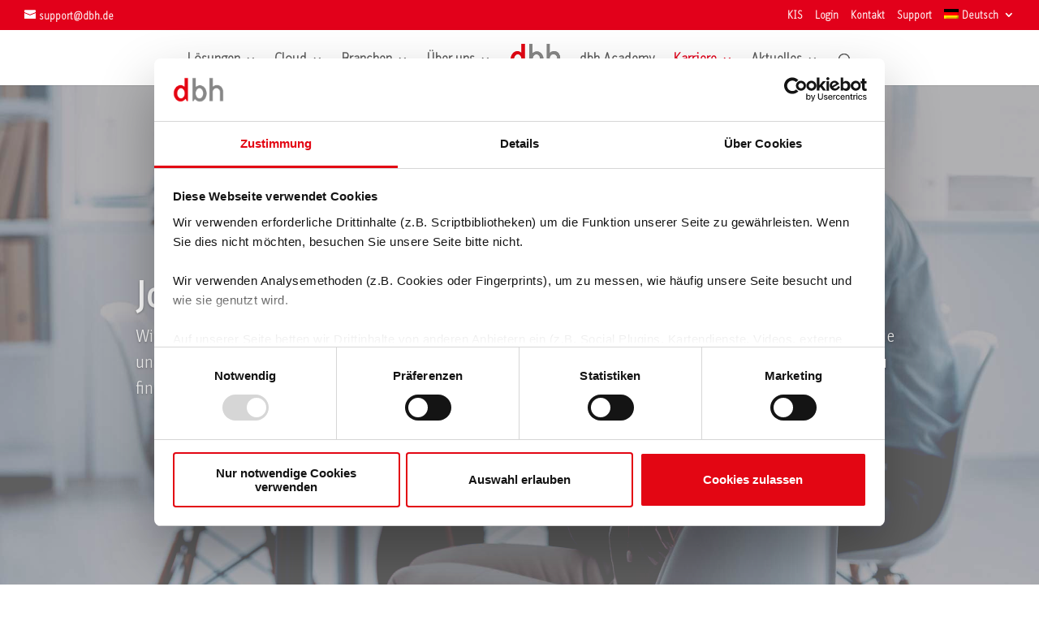

--- FILE ---
content_type: text/html; charset=UTF-8
request_url: https://www.dbh.de/karriere/aktuelle-stellen/
body_size: 14753
content:
<!DOCTYPE html><html lang="de-DE" prefix="og: https://ogp.me/ns#"><head><meta charset="UTF-8" /><meta http-equiv="X-UA-Compatible" content="IE=edge"><link rel="pingback" href="https://www.dbh.de/xmlrpc.php" /> <script type="text/javascript">document.documentElement.className = 'js';</script> <style id="et-divi-userfonts">@font-face { font-family: "Unit OT Light"; font-display: swap;  src: url("https://www.dbh.de/wp-content/uploads/et-fonts/UnitOT-dbh-Light.ttf") format("truetype"); }@font-face { font-family: "Unit OT Medi"; font-display: swap;  src: url("https://www.dbh.de/wp-content/uploads/et-fonts/UnitOT-dbh-Medi.ttf") format("truetype"); }@font-face { font-family: "Unit OT Thin"; font-display: swap;  src: url("https://www.dbh.de/wp-content/uploads/et-fonts/UnitOT-dbh-Thin.ttf") format("truetype"); }</style><link rel="alternate" href="https://www.dbh.de/karriere/aktuelle-stellen/" hreflang="x-default" /><link rel="alternate" hreflang="de" href="https://www.dbh.de/karriere/aktuelle-stellen/" /><link rel="alternate" hreflang="en" href="https://www.dbh.de/en/career/job-vacancies/" /><link rel="alternate" hreflang="x-default" href="https://www.dbh.de/karriere/aktuelle-stellen/" /><link media="all" href="https://www.dbh.de/wp-content/cache/autoptimize/css/autoptimize_f734217f838db6dad8ce7ae7256fcdf9.css" rel="stylesheet"><link media="screen" href="https://www.dbh.de/wp-content/cache/autoptimize/css/autoptimize_00df71b5809d374b00ce03791ac8fac1.css" rel="stylesheet"><title>Stellenausschreibungen | dbh Logistics IT AG</title><meta name="description" content="Wir suchen in unterschiedlichen Bereichen nach qualifizierten, motivierten und interessanten Menschen, die uns in die Zukunft begleiten möchten. Schaue dir"/><meta name="robots" content="follow, index, max-snippet:-1, max-video-preview:-1, max-image-preview:large"/><link rel="canonical" href="https://www.dbh.de/karriere/aktuelle-stellen/" /><meta property="og:locale" content="de_DE" /><meta property="og:type" content="article" /><meta property="og:title" content="Stellenausschreibungen | dbh Logistics IT AG" /><meta property="og:description" content="Wir suchen in unterschiedlichen Bereichen nach qualifizierten, motivierten und interessanten Menschen, die uns in die Zukunft begleiten möchten. Schaue dir" /><meta property="og:url" content="https://www.dbh.de/karriere/aktuelle-stellen/" /><meta property="og:site_name" content="dbh Logistics IT AG" /><meta property="article:publisher" content="https://www.facebook.com/dbhlogisticsitag/" /><meta property="og:updated_time" content="2025-05-21T13:13:27+02:00" /><meta property="og:image" content="https://www.dbh.de/wp-content/uploads/2019/10/dbh_Motiv-Weltkarte_Dots-kl.jpg" /><meta property="og:image:secure_url" content="https://www.dbh.de/wp-content/uploads/2019/10/dbh_Motiv-Weltkarte_Dots-kl.jpg" /><meta property="og:image:width" content="800" /><meta property="og:image:height" content="332" /><meta property="og:image:alt" content="Stellenausschreibungen" /><meta property="og:image:type" content="image/jpeg" /><meta property="article:published_time" content="2019-11-30T01:32:35+01:00" /><meta property="article:modified_time" content="2025-05-21T13:13:27+02:00" /><meta name="twitter:card" content="summary_large_image" /><meta name="twitter:title" content="Stellenausschreibungen | dbh Logistics IT AG" /><meta name="twitter:description" content="Wir suchen in unterschiedlichen Bereichen nach qualifizierten, motivierten und interessanten Menschen, die uns in die Zukunft begleiten möchten. Schaue dir" /><meta name="twitter:site" content="@dbhag" /><meta name="twitter:creator" content="@dbhag" /><meta name="twitter:image" content="https://www.dbh.de/wp-content/uploads/2019/10/dbh_Motiv-Weltkarte_Dots-kl.jpg" /><meta name="twitter:label1" content="Lesedauer" /><meta name="twitter:data1" content="4 Minuten" /> <script type="application/ld+json" class="rank-math-schema">{"@context":"https://schema.org","@graph":[{"@type":"Organization","@id":"https://www.dbh.de/#organization","name":"dbh Logistics IT AG","url":"https://www.dbh.de","sameAs":["https://www.facebook.com/dbhlogisticsitag/","https://twitter.com/dbhag"],"logo":{"@type":"ImageObject","@id":"https://www.dbh.de/#logo","url":"https://www.dbh.de/wp-content/uploads/2019/10/dbh-Logo_Bildmarke_transparent.png","contentUrl":"https://www.dbh.de/wp-content/uploads/2019/10/dbh-Logo_Bildmarke_transparent.png","caption":"dbh Logistics IT AG","inLanguage":"de","width":"263","height":"173"}},{"@type":"WebSite","@id":"https://www.dbh.de/#website","url":"https://www.dbh.de","name":"dbh Logistics IT AG","publisher":{"@id":"https://www.dbh.de/#organization"},"inLanguage":"de"},{"@type":"ImageObject","@id":"https://www.dbh.de/wp-content/uploads/2019/10/dbh_Motiv-Weltkarte_Dots-kl.jpg","url":"https://www.dbh.de/wp-content/uploads/2019/10/dbh_Motiv-Weltkarte_Dots-kl.jpg","width":"800","height":"332","inLanguage":"de"},{"@type":"WebPage","@id":"https://www.dbh.de/karriere/aktuelle-stellen/#webpage","url":"https://www.dbh.de/karriere/aktuelle-stellen/","name":"Stellenausschreibungen | dbh Logistics IT AG","datePublished":"2019-11-30T01:32:35+01:00","dateModified":"2025-05-21T13:13:27+02:00","isPartOf":{"@id":"https://www.dbh.de/#website"},"primaryImageOfPage":{"@id":"https://www.dbh.de/wp-content/uploads/2019/10/dbh_Motiv-Weltkarte_Dots-kl.jpg"},"inLanguage":"de"},{"@type":"Article","headline":"Stellenausschreibungen | dbh Logistics IT AG","datePublished":"2019-11-30T01:32:35+01:00","dateModified":"2025-05-21T13:13:27+02:00","author":{"@type":"Person","name":"Redaktion"},"name":"Stellenausschreibungen | dbh Logistics IT AG","@id":"https://www.dbh.de/karriere/aktuelle-stellen/#schema-68286","isPartOf":{"@id":"https://www.dbh.de/karriere/aktuelle-stellen/#webpage"},"publisher":{"@id":"https://www.dbh.de/#organization"},"image":{"@id":"https://www.dbh.de/wp-content/uploads/2019/10/dbh_Motiv-Weltkarte_Dots-kl.jpg"},"inLanguage":"de","mainEntityOfPage":{"@id":"https://www.dbh.de/karriere/aktuelle-stellen/#webpage"}}]}</script> <link rel="alternate" type="application/rss+xml" title="dbh Logistics IT AG &raquo; Feed" href="https://www.dbh.de/feed/" /><link rel="alternate" type="application/rss+xml" title="dbh Logistics IT AG &raquo; Kommentar-Feed" href="https://www.dbh.de/comments/feed/" /><link rel="alternate" title="oEmbed (JSON)" type="application/json+oembed" href="https://www.dbh.de/wp-json/oembed/1.0/embed?url=https%3A%2F%2Fwww.dbh.de%2Fkarriere%2Faktuelle-stellen%2F" /><link rel="alternate" title="oEmbed (XML)" type="text/xml+oembed" href="https://www.dbh.de/wp-json/oembed/1.0/embed?url=https%3A%2F%2Fwww.dbh.de%2Fkarriere%2Faktuelle-stellen%2F&#038;format=xml" /><meta content="Divi Child-Theme v.1.0.0" name="generator"/> <script type="text/javascript" src="https://www.dbh.de/wp-includes/js/jquery/jquery.min.js?ver=3.7.1" id="jquery-core-js"></script> <script defer type="text/javascript" src="https://www.dbh.de/wp-includes/js/jquery/jquery-migrate.min.js?ver=3.4.1" id="jquery-migrate-js"></script> <script defer type="text/javascript" src="https://www.dbh.de/wp-content/plugins/carousels-slider-for-divi-premium/public/js/swiper-bundle.min.js?ver=1.6.3" id="divicarousel8_swipper_js-js"></script> <script type="text/javascript" id="yop-public-js-extra">var objectL10n = {"yopPollParams":{"urlParams":{"ajax":"https://www.dbh.de/wp-admin/admin-ajax.php","wpLogin":"https://www.dbh.de/wp-login.php?redirect_to=https%3A%2F%2Fwww.dbh.de%2Fwp-admin%2Fadmin-ajax.php%3Faction%3Dyop_poll_record_wordpress_vote"},"apiParams":{"reCaptcha":{"siteKey":""},"reCaptchaV2Invisible":{"siteKey":""},"reCaptchaV3":{"siteKey":""},"hCaptcha":{"siteKey":""},"cloudflareTurnstile":{"siteKey":""}},"captchaParams":{"imgPath":"https://www.dbh.de/wp-content/plugins/yop-poll/public/assets/img/","url":"https://www.dbh.de/wp-content/plugins/yop-poll/app.php","accessibilityAlt":"Sound icon","accessibilityTitle":"Accessibility option: listen to a question and answer it!","accessibilityDescription":"Type below the \u003Cstrong\u003Eanswer\u003C/strong\u003E to what you hear. Numbers or words:","explanation":"Click or touch the \u003Cstrong\u003EANSWER\u003C/strong\u003E","refreshAlt":"Refresh/reload icon","refreshTitle":"Refresh/reload: get new images and accessibility option!"},"voteParams":{"invalidPoll":"Invalid Poll","noAnswersSelected":"No answer selected","minAnswersRequired":"At least {min_answers_allowed} answer(s) required","maxAnswersRequired":"A max of {max_answers_allowed} answer(s) accepted","noAnswerForOther":"No other answer entered","noValueForCustomField":"{custom_field_name} is required","tooManyCharsForCustomField":"Text for {custom_field_name} is too long","consentNotChecked":"You must agree to our terms and conditions","noCaptchaSelected":"Captcha is required","thankYou":"Thank you for your vote"},"resultsParams":{"singleVote":"vote","multipleVotes":"votes","singleAnswer":"answer","multipleAnswers":"answers"}}};
//# sourceURL=yop-public-js-extra</script> <script defer type="text/javascript" src="https://www.dbh.de/wp-content/plugins/yop-poll/public/assets/js/yop-poll-public-6.5.39.min.js?ver=6.9" id="yop-public-js"></script> <link rel="https://api.w.org/" href="https://www.dbh.de/wp-json/" /><link rel="alternate" title="JSON" type="application/json" href="https://www.dbh.de/wp-json/wp/v2/pages/123480" /><link rel="EditURI" type="application/rsd+xml" title="RSD" href="https://www.dbh.de/xmlrpc.php?rsd" /><meta name="generator" content="WordPress 6.9" /><link rel='shortlink' href='https://www.dbh.de/?p=123480' /><meta name="generator" content="WPML ver:4.8.6 stt:1,3;" /><meta name="viewport" content="width=device-width, initial-scale=1.0, maximum-scale=1.0, user-scalable=0" /><meta name="redi-version" content="1.2.7" /><meta name="google-site-verification" content="4aqFEEe6QEI8FDmMcA4S63m8NyXqCr8D0BQU9dsWFKY"> <script>var  _mtm =  _mtm || [];
  function CookiebotCallback_OnAccept() {
    Cookiebot.consent.preferences && _mtm.push({'event':'cookie_consent_preferences'});
    Cookiebot.consent.statistics && _mtm.push({'event':'cookie_consent_statistics'});
    Cookiebot.consent.marketing && _mtm.push({'event':'cookie_consent_marketing'});
}</script>  <script type="text/javascript">var _mtm = window._mtm = window._mtm || [];
_mtm.push({'mtm.startTime': (new Date().getTime()), 'event': 'mtm.Start'});
var d=document, g=d.createElement('script'), s=d.getElementsByTagName('script')[0];
g.type='text/javascript'; g.async=true; g.src='https://analytics.dbh.de/js/container_xCLSG9Im.js'; s.parentNode.insertBefore(g,s);</script>  <script>jQuery(function($){
    $('.et_pb_accordion .et_pb_toggle_open').addClass('et_pb_toggle_close').removeClass('et_pb_toggle_open');

    $('.et_pb_accordion .et_pb_toggle').click(function() {
      $this = $(this);
      setTimeout(function(){
         $this.closest('.et_pb_accordion').removeClass('et_pb_accordion_toggling');
      },700);
    });
});</script>  <script>jQuery(function($){
 $('.et_pb_toggle_title').click(function(){
  var $toggle = $(this).closest('.et_pb_toggle');
  if (!$toggle.hasClass('et_pb_accordion_toggling')) {
   var $accordion = $toggle.closest('.et_pb_accordion');
   if ($toggle.hasClass('et_pb_toggle_open')) {
    $accordion.addClass('et_pb_accordion_toggling');
    $toggle.find('.et_pb_toggle_content').slideToggle(700, function() { 
     $toggle.removeClass('et_pb_toggle_open').addClass('et_pb_toggle_close');

    });
   }
   setTimeout(function(){ 
    $accordion.removeClass('et_pb_accordion_toggling'); 
   }, 750);
  }
 });
});</script>  <script>jQuery( document ).ready(function() {
jQuery(".page-id-123446 .menu-item-wpml-ls-3-de").css('pointer-events','none');
});</script><link rel="icon" href="https://www.dbh.de/wp-content/uploads/2020/05/cropped-dbh_favico-32x32.jpg" sizes="32x32" /><link rel="icon" href="https://www.dbh.de/wp-content/uploads/2020/05/cropped-dbh_favico-192x192.jpg" sizes="192x192" /><link rel="apple-touch-icon" href="https://www.dbh.de/wp-content/uploads/2020/05/cropped-dbh_favico-180x180.jpg" /><meta name="msapplication-TileImage" content="https://www.dbh.de/wp-content/uploads/2020/05/cropped-dbh_favico-270x270.jpg" /><style id="et-critical-inline-css">body,.et_pb_column_1_2 .et_quote_content blockquote cite,.et_pb_column_1_2 .et_link_content a.et_link_main_url,.et_pb_column_1_3 .et_quote_content blockquote cite,.et_pb_column_3_8 .et_quote_content blockquote cite,.et_pb_column_1_4 .et_quote_content blockquote cite,.et_pb_blog_grid .et_quote_content blockquote cite,.et_pb_column_1_3 .et_link_content a.et_link_main_url,.et_pb_column_3_8 .et_link_content a.et_link_main_url,.et_pb_column_1_4 .et_link_content a.et_link_main_url,.et_pb_blog_grid .et_link_content a.et_link_main_url,body .et_pb_bg_layout_light .et_pb_post p,body .et_pb_bg_layout_dark .et_pb_post p{font-size:20px}.et_pb_slide_content,.et_pb_best_value{font-size:22px}body{line-height:1.6em}#et_search_icon:hover,.mobile_menu_bar:before,.mobile_menu_bar:after,.et_toggle_slide_menu:after,.et-social-icon a:hover,.et_pb_sum,.et_pb_pricing li a,.et_pb_pricing_table_button,.et_overlay:before,.entry-summary p.price ins,.et_pb_member_social_links a:hover,.et_pb_widget li a:hover,.et_pb_filterable_portfolio .et_pb_portfolio_filters li a.active,.et_pb_filterable_portfolio .et_pb_portofolio_pagination ul li a.active,.et_pb_gallery .et_pb_gallery_pagination ul li a.active,.wp-pagenavi span.current,.wp-pagenavi a:hover,.nav-single a,.tagged_as a,.posted_in a{color:#e2001a}.et_pb_contact_submit,.et_password_protected_form .et_submit_button,.et_pb_bg_layout_light .et_pb_newsletter_button,.comment-reply-link,.form-submit .et_pb_button,.et_pb_bg_layout_light .et_pb_promo_button,.et_pb_bg_layout_light .et_pb_more_button,.et_pb_contact p input[type="checkbox"]:checked+label i:before,.et_pb_bg_layout_light.et_pb_module.et_pb_button{color:#e2001a}.footer-widget h4{color:#e2001a}.et-search-form,.nav li ul,.et_mobile_menu,.footer-widget li:before,.et_pb_pricing li:before,blockquote{border-color:#e2001a}.et_pb_counter_amount,.et_pb_featured_table .et_pb_pricing_heading,.et_quote_content,.et_link_content,.et_audio_content,.et_pb_post_slider.et_pb_bg_layout_dark,.et_slide_in_menu_container,.et_pb_contact p input[type="radio"]:checked+label i:before{background-color:#e2001a}.container,.et_pb_row,.et_pb_slider .et_pb_container,.et_pb_fullwidth_section .et_pb_title_container,.et_pb_fullwidth_section .et_pb_title_featured_container,.et_pb_fullwidth_header:not(.et_pb_fullscreen) .et_pb_fullwidth_header_container{max-width:1200px}.et_boxed_layout #page-container,.et_boxed_layout.et_non_fixed_nav.et_transparent_nav #page-container #top-header,.et_boxed_layout.et_non_fixed_nav.et_transparent_nav #page-container #main-header,.et_fixed_nav.et_boxed_layout #page-container #top-header,.et_fixed_nav.et_boxed_layout #page-container #main-header,.et_boxed_layout #page-container .container,.et_boxed_layout #page-container .et_pb_row{max-width:1360px}a{color:#e2001a}.et_secondary_nav_enabled #page-container #top-header{background-color:#e2001a!important}#et-secondary-nav li ul{background-color:#e2001a}.et_header_style_centered .mobile_nav .select_page,.et_header_style_split .mobile_nav .select_page,.et_nav_text_color_light #top-menu>li>a,.et_nav_text_color_dark #top-menu>li>a,#top-menu a,.et_mobile_menu li a,.et_nav_text_color_light .et_mobile_menu li a,.et_nav_text_color_dark .et_mobile_menu li a,#et_search_icon:before,.et_search_form_container input,span.et_close_search_field:after,#et-top-navigation .et-cart-info{color:#5a5a5a}.et_search_form_container input::-moz-placeholder{color:#5a5a5a}.et_search_form_container input::-webkit-input-placeholder{color:#5a5a5a}.et_search_form_container input:-ms-input-placeholder{color:#5a5a5a}#top-header,#top-header a,#et-secondary-nav li li a,#top-header .et-social-icon a:before{font-size:14px}#top-menu li a{font-size:18px}body.et_vertical_nav .container.et_search_form_container .et-search-form input{font-size:18px!important}#top-menu li.current-menu-ancestor>a,#top-menu li.current-menu-item>a,#top-menu li.current_page_item>a{color:#e2001a}#main-footer .footer-widget h4,#main-footer .widget_block h1,#main-footer .widget_block h2,#main-footer .widget_block h3,#main-footer .widget_block h4,#main-footer .widget_block h5,#main-footer .widget_block h6{color:#e2001a}.footer-widget li:before{border-color:#e2001a}#footer-widgets .footer-widget li:before{top:14px}body .et_pb_button{background-color:#e2001a;border-width:0px!important;border-radius:0px}body.et_pb_button_helper_class .et_pb_button,body.et_pb_button_helper_class .et_pb_module.et_pb_button{color:#ffffff}body .et_pb_bg_layout_light.et_pb_button:hover,body .et_pb_bg_layout_light .et_pb_button:hover,body .et_pb_button:hover{background-color:rgba(135,135,135,0.45)}@media only screen and (min-width:981px){.et_header_style_left #et-top-navigation,.et_header_style_split #et-top-navigation{padding:25px 0 0 0}.et_header_style_left #et-top-navigation nav>ul>li>a,.et_header_style_split #et-top-navigation nav>ul>li>a{padding-bottom:25px}.et_header_style_split .centered-inline-logo-wrap{width:50px;margin:-50px 0}.et_header_style_split .centered-inline-logo-wrap #logo{max-height:50px}.et_pb_svg_logo.et_header_style_split .centered-inline-logo-wrap #logo{height:50px}.et_header_style_centered #top-menu>li>a{padding-bottom:9px}.et_header_style_slide #et-top-navigation,.et_header_style_fullscreen #et-top-navigation{padding:16px 0 16px 0!important}.et_header_style_centered #main-header .logo_container{height:50px}.et_header_style_centered.et_hide_primary_logo #main-header:not(.et-fixed-header) .logo_container,.et_header_style_centered.et_hide_fixed_logo #main-header.et-fixed-header .logo_container{height:9px}.et_header_style_left .et-fixed-header #et-top-navigation,.et_header_style_split .et-fixed-header #et-top-navigation{padding:18px 0 0 0}.et_header_style_left .et-fixed-header #et-top-navigation nav>ul>li>a,.et_header_style_split .et-fixed-header #et-top-navigation nav>ul>li>a{padding-bottom:18px}.et_header_style_centered header#main-header.et-fixed-header .logo_container{height:35px}.et_header_style_split #main-header.et-fixed-header .centered-inline-logo-wrap{width:35px;margin:-35px 0}.et_header_style_split .et-fixed-header .centered-inline-logo-wrap #logo{max-height:35px}.et_pb_svg_logo.et_header_style_split .et-fixed-header .centered-inline-logo-wrap #logo{height:35px}.et_header_style_slide .et-fixed-header #et-top-navigation,.et_header_style_fullscreen .et-fixed-header #et-top-navigation{padding:9px 0 9px 0!important}.et_header_style_split #main-header .centered-inline-logo-wrap{width:auto;height:49px}.et_header_style_split #main-header.et-fixed-header .centered-inline-logo-wrap{width:auto;height:38.5px}.et_header_style_split .centered-inline-logo-wrap #logo,.et_header_style_split .et-fixed-header .centered-inline-logo-wrap #logo{height:auto;max-height:100%}.et_fixed_nav #page-container .et-fixed-header#top-header{background-color:#e2001a!important}.et_fixed_nav #page-container .et-fixed-header#top-header #et-secondary-nav li ul{background-color:#e2001a}.et-fixed-header #top-menu a,.et-fixed-header #et_search_icon:before,.et-fixed-header #et_top_search .et-search-form input,.et-fixed-header .et_search_form_container input,.et-fixed-header .et_close_search_field:after,.et-fixed-header #et-top-navigation .et-cart-info{color:#5a5a5a!important}.et-fixed-header .et_search_form_container input::-moz-placeholder{color:#5a5a5a!important}.et-fixed-header .et_search_form_container input::-webkit-input-placeholder{color:#5a5a5a!important}.et-fixed-header .et_search_form_container input:-ms-input-placeholder{color:#5a5a5a!important}.et-fixed-header #top-menu li.current-menu-ancestor>a,.et-fixed-header #top-menu li.current-menu-item>a,.et-fixed-header #top-menu li.current_page_item>a{color:#e2001a!important}}@media only screen and (min-width:1500px){.et_pb_row{padding:30px 0}.et_pb_section{padding:60px 0}.single.et_pb_pagebuilder_layout.et_full_width_page .et_post_meta_wrapper{padding-top:90px}.et_pb_fullwidth_section{padding:0}}h1,h1.et_pb_contact_main_title,.et_pb_title_container h1{font-size:29px}h2,.product .related h2,.et_pb_column_1_2 .et_quote_content blockquote p{font-size:24px}h3{font-size:21px}h4,.et_pb_circle_counter h3,.et_pb_number_counter h3,.et_pb_column_1_3 .et_pb_post h2,.et_pb_column_1_4 .et_pb_post h2,.et_pb_blog_grid h2,.et_pb_column_1_3 .et_quote_content blockquote p,.et_pb_column_3_8 .et_quote_content blockquote p,.et_pb_column_1_4 .et_quote_content blockquote p,.et_pb_blog_grid .et_quote_content blockquote p,.et_pb_column_1_3 .et_link_content h2,.et_pb_column_3_8 .et_link_content h2,.et_pb_column_1_4 .et_link_content h2,.et_pb_blog_grid .et_link_content h2,.et_pb_column_1_3 .et_audio_content h2,.et_pb_column_3_8 .et_audio_content h2,.et_pb_column_1_4 .et_audio_content h2,.et_pb_blog_grid .et_audio_content h2,.et_pb_column_3_8 .et_pb_audio_module_content h2,.et_pb_column_1_3 .et_pb_audio_module_content h2,.et_pb_gallery_grid .et_pb_gallery_item h3,.et_pb_portfolio_grid .et_pb_portfolio_item h2,.et_pb_filterable_portfolio_grid .et_pb_portfolio_item h2{font-size:17px}h5{font-size:15px}h6{font-size:13px}.et_pb_slide_description .et_pb_slide_title{font-size:44px}.et_pb_gallery_grid .et_pb_gallery_item h3,.et_pb_portfolio_grid .et_pb_portfolio_item h2,.et_pb_filterable_portfolio_grid .et_pb_portfolio_item h2,.et_pb_column_1_4 .et_pb_audio_module_content h2{font-size:15px}	h1,h2,h3,h4,h5,h6{font-family:'Unit OT Light',Helvetica,Arial,Lucida,sans-serif}body,input,textarea,select{font-family:'Unit OT Light',Helvetica,Arial,Lucida,sans-serif}.et_pb_button{font-family:'Unit OT Medi',Helvetica,Arial,Lucida,sans-serif}#main-header,#et-top-navigation{font-family:'Unit OT Thin',Helvetica,Arial,Lucida,sans-serif}#top-header .container{font-family:'Unit OT Thin',Helvetica,Arial,Lucida,sans-serif}@font-face{font-family:"Unit OT Light";font-display:swap;src:url("https://www.dbh.de/wp-content/uploads/et-fonts/UnitOT-dbh-Light.ttf") format("truetype")}@font-face{font-family:"Unit OT Medi";font-display:swap;src:url("https://www.dbh.de/wp-content/uploads/et-fonts/UnitOT-dbh-Medi.ttf") format("truetype")}@font-face{font-family:"Unit OT Thin";font-display:swap;src:url("https://www.dbh.de/wp-content/uploads/et-fonts/UnitOT-dbh-Thin.ttf") format("truetype")}@font-face{font-family:"Unit OT Light";font-display:swap;src:url("https://www.dbh.de/wp-content/uploads/et-fonts/UnitOT-dbh-Light.ttf") format("truetype")}@font-face{font-family:"Unit OT Medi";font-display:swap;src:url("https://www.dbh.de/wp-content/uploads/et-fonts/UnitOT-dbh-Medi.ttf") format("truetype")}@font-face{font-family:"Unit OT Thin";font-display:swap;src:url("https://www.dbh.de/wp-content/uploads/et-fonts/UnitOT-dbh-Thin.ttf") format("truetype")}div.et_pb_section.et_pb_section_0{background-image:url(https://www.dbh.de/wp-content/uploads/2019/12/dbh_software_header.jpg)!important}.et_pb_slide_0{background-color:#878787}.et_pb_fullwidth_slider_0 .et_pb_slide_description,.et_pb_slider_fullwidth_off.et_pb_fullwidth_slider_0 .et_pb_slide_description{padding-top:33vh;padding-bottom:33vh}.et_pb_slider .et_pb_slide_0.et_pb_slide .et_pb_slide_description .et_pb_slide_title{font-weight:600!important;font-size:46px!important}.et_pb_slider .et_pb_slide_0{background-blend-mode:lighten;background-image:url(https://www.dbh.de/wp-content/uploads/2020/02/dbh_karriere_2.jpg);background-color:#878787}.et_pb_slides .et_pb_slide_0.et_pb_slide .et_pb_slide_description{text-align:left}</style></head><body class="wp-singular page-template-default page page-id-123480 page-child parent-pageid-123471 wp-theme-Divi wp-child-theme-DiviChild et-tb-has-template et-tb-has-footer mec-theme-Divi et_button_no_icon et_pb_button_helper_class et_fullwidth_nav et_fullwidth_secondary_nav et_fixed_nav et_show_nav et_secondary_nav_enabled et_secondary_nav_two_panels et_primary_nav_dropdown_animation_fade et_secondary_nav_dropdown_animation_fade et_header_style_split et_cover_background et_pb_gutter osx et_pb_gutters3 et_pb_pagebuilder_layout et_smooth_scroll et_no_sidebar et_divi_theme et-db"><div id="page-container"><div id="et-boc" class="et-boc"><div id="top-header"><div class="container clearfix"><div id="et-info"> <a href="mailto:support@dbh.de"><span id="et-info-email">support@dbh.de</span></a></div><div id="et-secondary-menu"><ul id="et-secondary-nav" class="menu"><li class="menu-item menu-item-type-post_type menu-item-object-page menu-item-25687"><a href="https://www.dbh.de/kis/">KIS</a></li><li class="menu-item menu-item-type-post_type menu-item-object-page menu-item-133724"><a href="https://www.dbh.de/login/">Login</a></li><li class="menu-item menu-item-type-post_type menu-item-object-page menu-item-124147"><a href="https://www.dbh.de/kontakt/">Kontakt</a></li><li class="menu-item menu-item-type-post_type menu-item-object-page menu-item-126279"><a href="https://www.dbh.de/kis/support/">Support</a></li><li class="menu-item wpml-ls-slot-3 wpml-ls-item wpml-ls-item-de wpml-ls-current-language wpml-ls-menu-item wpml-ls-first-item menu-item-type-wpml_ls_menu_item menu-item-object-wpml_ls_menu_item menu-item-has-children menu-item-wpml-ls-3-de"><a href="https://www.dbh.de/karriere/aktuelle-stellen/" role="menuitem"><noscript><img
 class="wpml-ls-flag"
 src="https://www.dbh.de/wp-content/plugins/sitepress-multilingual-cms/res/flags/de.png"
 alt="" 
 /></noscript><img
 class="lazyload wpml-ls-flag"
 src='data:image/svg+xml,%3Csvg%20xmlns=%22http://www.w3.org/2000/svg%22%20viewBox=%220%200%20210%20140%22%3E%3C/svg%3E' data-src="https://www.dbh.de/wp-content/plugins/sitepress-multilingual-cms/res/flags/de.png"
 alt="" 
 /><span class="wpml-ls-display">Deutsch</span></a><ul class="sub-menu"><li class="menu-item wpml-ls-slot-3 wpml-ls-item wpml-ls-item-en wpml-ls-menu-item wpml-ls-last-item menu-item-type-wpml_ls_menu_item menu-item-object-wpml_ls_menu_item menu-item-wpml-ls-3-en"><a href="https://www.dbh.de/en/career/job-vacancies/" title="Zu Englisch wechseln" aria-label="Zu Englisch wechseln" role="menuitem"><noscript><img
 class="wpml-ls-flag"
 src="https://www.dbh.de/wp-content/plugins/sitepress-multilingual-cms/res/flags/en.png"
 alt="" 
 /></noscript><img
 class="lazyload wpml-ls-flag"
 src='data:image/svg+xml,%3Csvg%20xmlns=%22http://www.w3.org/2000/svg%22%20viewBox=%220%200%20210%20140%22%3E%3C/svg%3E' data-src="https://www.dbh.de/wp-content/plugins/sitepress-multilingual-cms/res/flags/en.png"
 alt="" 
 /><span class="wpml-ls-display">Englisch</span></a></li></ul></li></ul></div></div></div><header id="main-header" data-height-onload="50"><div class="container clearfix et_menu_container"><div class="logo_container"> <span class="logo_helper"></span> <a href="https://www.dbh.de/"> <noscript><img src="https://www.dbh.de/wp-content/uploads/2019/10/dbh-Logo_Bildmarke_transparent.png" width="263" height="173" alt="dbh Logistics IT AG" data-height-percentage="70" /></noscript><img class="lazyload" src='data:image/svg+xml,%3Csvg%20xmlns=%22http://www.w3.org/2000/svg%22%20viewBox=%220%200%20263%20173%22%3E%3C/svg%3E' data-src="https://www.dbh.de/wp-content/uploads/2019/10/dbh-Logo_Bildmarke_transparent.png" width="263" height="173" alt="dbh Logistics IT AG" id="logo" data-height-percentage="70" /> </a></div><div id="et-top-navigation" data-height="50" data-fixed-height="35"><nav id="top-menu-nav"><ul id="top-menu" class="nav"><li class="mega-menu loesungen menu-item menu-item-type-post_type menu-item-object-page menu-item-has-children menu-item-246"><a href="https://www.dbh.de/loesungen/">Lösungen</a><ul class="sub-menu"><li class="sub-menu-master menu-item menu-item-type-post_type menu-item-object-page menu-item-has-children menu-item-25454"><a href="https://www.dbh.de/loesungen/zoll-aussenhandel/">Zoll &#038; Außenhandel</a><ul class="sub-menu"><li class="menu-item menu-item-type-post_type menu-item-object-page menu-item-25472"><a href="https://www.dbh.de/zollsoftware/">Zollsoftware</a></li><li class="menu-item menu-item-type-post_type menu-item-object-page menu-item-25471"><a href="https://www.dbh.de/warenursprung-praeferenzen/">Warenursprung und Präferenzen</a></li><li class="menu-item menu-item-type-post_type menu-item-object-page menu-item-25423"><a href="https://www.dbh.de/warenursprung-praeferenzen/wup-faq/">WuP FAQ</a></li><li class="menu-item menu-item-type-post_type menu-item-object-page menu-item-168253"><a href="https://www.dbh.de/ms-dynamics-bc/">Microsoft Business Central</a></li></ul></li><li class="menu-item menu-item-type-post_type menu-item-object-page menu-item-has-children menu-item-25398"><a href="https://www.dbh.de/compliance/">Compliance &#038; Risk Management</a><ul class="sub-menu"><li class="menu-item menu-item-type-post_type menu-item-object-page menu-item-123514"><a href="https://www.dbh.de/compliance/sanktionslistenpruefung/">Sanktionslistenprüfung</a></li><li class="menu-item menu-item-type-post_type menu-item-object-page menu-item-123513"><a href="https://www.dbh.de/compliance/exportkontrolle/">Exportkontrolle</a></li><li class="menu-item menu-item-type-post_type menu-item-object-page menu-item-123512"><a href="https://www.dbh.de/compliance/us-re-exportkontrolle/">US-Re-Exportkontrolle</a></li><li class="menu-item menu-item-type-post_type menu-item-object-page menu-item-123511"><a href="https://www.dbh.de/compliance/tarifierung/">Tarifierung</a></li></ul></li><li class="menu-item menu-item-type-post_type menu-item-object-page menu-item-has-children menu-item-123524"><a href="https://www.dbh.de/transportmanagement/">Logistik &#038; Spedition</a><ul class="sub-menu"><li class="menu-item menu-item-type-post_type menu-item-object-page menu-item-123522"><a href="https://www.dbh.de/versandsoftware/">Versandsoftware</a></li><li class="menu-item menu-item-type-post_type menu-item-object-page menu-item-135719"><a href="https://www.dbh.de/fiduz/">Fiduz Transport Management</a></li></ul></li><li class="menu-item menu-item-type-post_type menu-item-object-page menu-item-has-children menu-item-123533"><a href="https://www.dbh.de/sap/">SAP Solutions</a><ul class="sub-menu"><li class="menu-item menu-item-type-post_type menu-item-object-page menu-item-123536"><a href="https://www.dbh.de/sap/sap-beratung/">SAP Beratung</a></li><li class="menu-item menu-item-type-post_type menu-item-object-page menu-item-123535"><a href="https://www.dbh.de/sap/sap-plugins/">SAP Plug-Ins</a></li><li class="menu-item menu-item-type-post_type menu-item-object-page menu-item-148384"><a href="https://www.dbh.de/sap/sap-btp/">SAP BTP</a></li><li class="menu-item menu-item-type-post_type menu-item-object-page menu-item-123534"><a href="https://www.dbh.de/sap/sap-s-4-hana/">SAP S/4HANA</a></li></ul></li><li class="top-menu menu-item menu-item-type-post_type menu-item-object-page menu-item-has-children menu-item-124219"><a href="https://www.dbh.de/hafenwirtschaft/">Hafenwirtschaft</a><ul class="sub-menu"><li class="menu-item menu-item-type-post_type menu-item-object-page menu-item-124221"><a href="https://www.dbh.de/hafenwirtschaft/port-community-systeme/">Port Community Systeme</a></li><li class="menu-item menu-item-type-post_type menu-item-object-page menu-item-124220"><a href="https://www.dbh.de/hafenwirtschaft/binnenhafenloesungen/">Binnenhafenlösungen</a></li><li class="menu-item menu-item-type-post_type menu-item-object-page menu-item-124228"><a href="https://www.dbh.de/hafenwirtschaft/dbh-portservice/">PortService</a></li><li class="menu-item menu-item-type-post_type menu-item-object-page menu-item-124227"><a href="https://www.dbh.de/hafenwirtschaft/solas-vgm/">SOLAS VGM</a></li><li class="menu-item menu-item-type-post_type menu-item-object-page menu-item-170014"><a href="https://www.dbh.de/hafenwirtschaft/prinos/">PRINOS</a></li><li class="menu-item menu-item-type-post_type menu-item-object-page menu-item-173115"><a href="https://www.dbh.de/hafenwirtschaft/german-ports/">German Ports</a></li></ul></li></ul></li><li class="menu-item menu-item-type-post_type menu-item-object-page menu-item-has-children menu-item-123556"><a href="https://www.dbh.de/cloud/">Cloud</a><ul class="sub-menu"><li class="menu-item menu-item-type-post_type menu-item-object-page menu-item-has-children menu-item-123563"><a href="https://www.dbh.de/cloud/hosting/">Hosting</a><ul class="sub-menu"><li class="menu-item menu-item-type-post_type menu-item-object-page menu-item-123562"><a href="https://www.dbh.de/cloud/dbh-rechenzentrum/">dbh Rechenzentrum</a></li></ul></li><li class="menu-item menu-item-type-post_type menu-item-object-page menu-item-has-children menu-item-123558"><a href="https://www.dbh.de/cloud/managed-services/">Managed Services</a><ul class="sub-menu"><li class="menu-item menu-item-type-post_type menu-item-object-page menu-item-170128"><a href="https://www.dbh.de/cloud/microsoft-365-services/">Microsoft 365 Modern Work Service</a></li><li class="menu-item menu-item-type-post_type menu-item-object-page menu-item-123559"><a href="https://www.dbh.de/speditionssoftware/rechnungseingangsverarbeitung/">Rechnungseingangsverarbeitung</a></li><li class="menu-item menu-item-type-post_type menu-item-object-page menu-item-123560"><a href="https://www.dbh.de/cloud/managed-services/archivierung-revisionssicherung/">Revisionssichere Langzeitarchivierung</a></li><li class="menu-item menu-item-type-post_type menu-item-object-page menu-item-123561"><a href="https://www.dbh.de/cloud/managed-services/data-exchange-edi/">dbh Data Exchange (EDI)</a></li></ul></li><li class="menu-item menu-item-type-post_type menu-item-object-page menu-item-123557"><a href="https://www.dbh.de/cloud/zertifizierungen/">Zertifizierungen</a></li></ul></li><li class="menu-item menu-item-type-post_type menu-item-object-page menu-item-has-children menu-item-123499"><a href="https://www.dbh.de/branchen/">Branchen</a><ul class="sub-menu"><li class="menu-item menu-item-type-post_type menu-item-object-page menu-item-123500"><a href="https://www.dbh.de/branchen/industrie-handel/">Industrie und Handel</a></li><li class="menu-item menu-item-type-post_type menu-item-object-page menu-item-123501"><a href="https://www.dbh.de/branchen/spedition-logistik/">Spedition und Logistik</a></li><li class="menu-item menu-item-type-post_type menu-item-object-page menu-item-123502"><a href="https://www.dbh.de/branchen/schifffahrt-hafen/">Schifffahrt und Hafen</a></li></ul></li><li class="menu-item menu-item-type-post_type menu-item-object-page menu-item-has-children menu-item-123410"><a href="https://www.dbh.de/ueber-uns/">Über uns</a><ul class="sub-menu"><li class="menu-item menu-item-type-post_type menu-item-object-page menu-item-has-children menu-item-123431"><a href="https://www.dbh.de/ueber-uns/unsere-leistungen/">Leistungen</a><ul class="sub-menu"><li class="menu-item menu-item-type-post_type menu-item-object-page menu-item-123459"><a href="https://www.dbh.de/ueber-uns/unsere-leistungen/aeo-beratung/">AEO Beratung</a></li><li class="menu-item menu-item-type-post_type menu-item-object-page menu-item-has-children menu-item-123454"><a href="https://www.dbh.de/academy/webinare/">Webinare</a><ul class="sub-menu"><li class="menu-item menu-item-type-post_type menu-item-object-page menu-item-123455"><a href="https://www.dbh.de/academy/webinare/versandsystem/">Webinar Versandsystem</a></li><li class="menu-item menu-item-type-post_type menu-item-object-page menu-item-123456"><a href="https://www.dbh.de/academy/webinare/warenursprung-und-praeferenzen/">Webinar Warenursprung und Präferenzen</a></li><li class="menu-item menu-item-type-post_type menu-item-object-page menu-item-123457"><a href="https://www.dbh.de/academy/webinare/exportkontrolle/">Webinar Exportkontrolle</a></li><li class="menu-item menu-item-type-post_type menu-item-object-page menu-item-127381"><a href="https://www.dbh.de/academy/webinare/webinar-speditionssoftware/">Webinar Speditionssoftware</a></li></ul></li></ul></li><li class="menu-item menu-item-type-post_type menu-item-object-page menu-item-123469"><a href="https://www.dbh.de/ueber-uns/unsere-referenzen/">Referenzen</a></li><li class="menu-item menu-item-type-post_type menu-item-object-page menu-item-123470"><a href="https://www.dbh.de/ueber-uns/unsere-partner/">Partner</a></li><li class="menu-item menu-item-type-post_type menu-item-object-page menu-item-123468"><a href="https://www.dbh.de/ueber-uns/unser-engagement/">Mitgliedschaften</a></li><li class="menu-item menu-item-type-custom menu-item-object-custom menu-item-133963"><a href="https://www.dbh.de/ueber-uns/unser-engagement/#forschungsprojekte">Forschungsprojekte</a></li><li class="menu-item menu-item-type-post_type menu-item-object-page menu-item-has-children menu-item-172198"><a href="https://www.dbh.de/ueber-uns/nachhaltigkeit/">Nachhaltigkeit</a><ul class="sub-menu"><li class="menu-item menu-item-type-post_type menu-item-object-page menu-item-172199"><a href="https://www.dbh.de/ueber-uns/klimaschutz/">Klimaschutz</a></li></ul></li></ul></li><li class="menu-item menu-item-type-post_type menu-item-object-page menu-item-134318"><a href="https://www.dbh.de/academy/">dbh Academy</a></li><li class="menu-item menu-item-type-post_type menu-item-object-page current-page-ancestor current-menu-ancestor current-menu-parent current-page-parent current_page_parent current_page_ancestor menu-item-has-children menu-item-123483"><a href="https://www.dbh.de/karriere/">Karriere</a><ul class="sub-menu"><li class="menu-item menu-item-type-post_type menu-item-object-page current-menu-item page_item page-item-123480 current_page_item menu-item-123484"><a href="https://www.dbh.de/karriere/aktuelle-stellen/" aria-current="page">Aktuelle Stellen</a></li><li class="menu-item menu-item-type-post_type menu-item-object-page menu-item-123487"><a href="https://www.dbh.de/karriere/arbeitgeber/">Arbeiten bei dbh</a></li><li class="menu-item menu-item-type-post_type menu-item-object-page menu-item-123486"><a href="https://www.dbh.de/karriere/einstieg/">Einstieg bei dbh</a></li><li class="menu-item menu-item-type-post_type menu-item-object-page menu-item-123485"><a href="https://www.dbh.de/karriere/ausbildung/">Ausbildung bei dbh</a></li><li class="menu-item menu-item-type-post_type menu-item-object-page menu-item-127569"><a href="https://www.dbh.de/karriere/kontakt/">Karrierekontakt</a></li></ul></li><li class="menu-item menu-item-type-post_type menu-item-object-page menu-item-has-children menu-item-123490"><a href="https://www.dbh.de/aktuelles/">Aktuelles</a><ul class="sub-menu"><li class="menu-item menu-item-type-post_type menu-item-object-page menu-item-129174"><a href="https://www.dbh.de/wissen/">Wissen</a></li><li class="menu-item menu-item-type-post_type menu-item-object-page menu-item-127269"><a href="https://www.dbh.de/kalender/">Termine und Veranstaltungen</a></li><li class="menu-item menu-item-type-post_type menu-item-object-page menu-item-130098"><a href="https://www.dbh.de/newsletter/">Newsletter</a></li></ul></li></ul></nav><div id="et_top_search"> <span id="et_search_icon"></span></div><div id="et_mobile_nav_menu"><div class="mobile_nav closed"> <span class="select_page">Seite wählen</span> <span class="mobile_menu_bar mobile_menu_bar_toggle"></span></div></div></div></div><div class="et_search_outer"><div class="container et_search_form_container"><form role="search" method="get" class="et-search-form" action="https://www.dbh.de/"> <input type="search" class="et-search-field" placeholder="Suchen &hellip;" value="" name="s" title="Suchen nach:" /><input type='hidden' name='lang' value='de' /></form> <span class="et_close_search_field"></span></div></div></header><div id="et-main-area"><div id="main-content"><article id="post-123480" class="post-123480 page type-page status-publish hentry"><div class="entry-content"><div class="et-l et-l--post"><div class="et_builder_inner_content et_pb_gutters3"><div class="et_pb_section et_pb_section_0 et_pb_with_background et_pb_fullwidth_section et_section_regular" ><div class="et_pb_module et_pb_fullwidth_slider_0 et_pb_slider"><div class="et_pb_slides"><div class="et_pb_slide et_pb_slide_0 et_pb_bg_layout_dark et_pb_media_alignment_center et_pb_slider_with_overlay et-pb-active-slide" data-slide-id="et_pb_slide_0"><div class="et_pb_slide_overlay_container"></div><div class="et_pb_container clearfix"><div class="et_pb_slider_container_inner"><div class="et_pb_slide_description"><h2 class="et_pb_slide_title"><a href="https://www.dbh.de/loesungen/">Jobs und offene Stellen bei dbh</a></h2><div class="et_pb_slide_content"><p><span>Wir suchen in unterschiedlichen Bereichen nach qualifizierten, motivierten und interessanten Menschen, die uns in die Zukunft begleiten möchten. Schaue dir unsere aktuellen Stellen an und bewerbe dich bei uns. Du findest nicht das Richtige? Kein Problem, wir freuen uns auch auf Deine </span>Initiativbewerbung<span> bei dbh.</span></p></div></div></div></div></div></div></div></div><div class="et_pb_section et_pb_section_1 et_section_regular" ><div id="stellenanzeigen" class="et_pb_row et_pb_row_0"><div class="et_pb_column et_pb_column_4_4 et_pb_column_0  et_pb_css_mix_blend_mode_passthrough et-last-child"><div class="et_pb_module et_pb_text et_pb_text_0  et_pb_text_align_left et_pb_bg_layout_light"><div class="et_pb_text_inner"><h2>Unsere offenen Positionen</h2></div></div><div class="et_pb_module et_pb_code et_pb_code_0"><div class="et_pb_code_inner"><iframe src="https://dbh.softgarden.io/widgets/jobs" height="800" width="100%" frameborder="0"></iframe></div></div></div></div></div><div class="et_pb_section et_pb_section_2 et_section_regular" ><div id="initiativbewerbung" class="et_pb_row et_pb_row_1"><div class="et_pb_column et_pb_column_4_4 et_pb_column_1  et_pb_css_mix_blend_mode_passthrough et-last-child"><div class="et_pb_module et_pb_text et_pb_text_1  et_pb_text_align_left et_pb_bg_layout_light"><div class="et_pb_text_inner"><h3>Initiativbewerbung</h3><p><span>Wir sind stets auf der Suche nach motivierten Mitarbeitern, gern aus den Bereichen Logistik, Spedition, Zoll, IT oder SAP. Verstärken Sie unser Team zum Beispiel als Softwareentwickler, Consultant oder Projektmanager! Wir freuen uns auf Ihre aussagekräftigen Bewerbungsunterlagen.</span></p></div></div><div class="et_pb_button_module_wrapper et_pb_button_0_wrapper et_pb_button_alignment_center et_pb_module "> <a class="et_pb_button et_pb_button_0 et_pb_bg_layout_dark" href="https://dbh.softgarden.io/job/22485698/Initiativbewerbung?jobDbPVId=56683841&#038;l=de" target="_blank" rel="noopener">Zur Initiativbewerbung</a></div></div></div><div class="et_pb_row et_pb_row_2"><div class="et_pb_column et_pb_column_4_4 et_pb_column_2  et_pb_css_mix_blend_mode_passthrough et-last-child"><div class="et_pb_module et_pb_text et_pb_text_2  et_pb_text_align_left et_pb_bg_layout_light"><div class="et_pb_text_inner"><h3>Praktikum 2025 &#8211; alle Plätze besetzt<br />Praktikum 2026 &#8211; Bewerbungen ab Herbst 2025 möglich</h3><p>Für das Jahr 2025 haben wir bereits alle Praktikumsstellen vergeben.<br />Keinen Platz mehr bekommen? Keine Sorge: Ab Herbst 2025 kannst Du Dich für ein Praktikum im kommenden Jahr bewerben. Wenn Du Teil unseres Teams werden und wertvolle Praxiserfahrungen sammeln möchtest, behalte unsere Karriereseite im Blick oder bewirb Dich frühzeitig für einen Platz im kommenden Jahr.</p><p>Wir freuen uns auf dich!</p><p>&nbsp;</p><p>Dein dbh Recruiting Team</p></div></div></div></div></div><div class="et_pb_section et_pb_section_4 et_section_regular" ><div class="et_pb_with_border et_pb_row et_pb_row_3"><div class="et_pb_column et_pb_column_4_4 et_pb_column_3  et_pb_css_mix_blend_mode_passthrough et-last-child"><div class="et_pb_module et_pb_text et_pb_text_3  et_pb_text_align_center et_pb_bg_layout_light"><div class="et_pb_text_inner"><p>Dein Kontakt zu dbh</p></div></div></div></div><div class="et_pb_row et_pb_row_4"><div class="et_pb_column et_pb_column_1_2 et_pb_column_4  et_pb_css_mix_blend_mode_passthrough"><div class="et_pb_module et_pb_blurb et_pb_blurb_0  et_pb_text_align_left  et_pb_blurb_position_left et_pb_bg_layout_light"><div class="et_pb_blurb_content"><div class="et_pb_main_blurb_image"><span class="et_pb_image_wrap"><span class="et-waypoint et_pb_animation_top et_pb_animation_top_tablet et_pb_animation_top_phone et-pb-icon"></span></span></div><div class="et_pb_blurb_container"><h4 class="et_pb_module_header"><span>Du hast Fragen?</span></h4><div class="et_pb_blurb_description"><p>Dann <a href="https://www.dbh.de/karriere/kontakt/">schreibe unserem Personalteam</a> oder rufe uns an: <a href="tel:0421-309020">0421 - 309020</a></p></div></div></div></div><div class="et_pb_module et_pb_blurb et_pb_blurb_1  et_pb_text_align_left  et_pb_blurb_position_left et_pb_bg_layout_light"><div class="et_pb_blurb_content"><div class="et_pb_main_blurb_image"><span class="et_pb_image_wrap"><span class="et-waypoint et_pb_animation_top et_pb_animation_top_tablet et_pb_animation_top_phone et-pb-icon">i</span></span></div><div class="et_pb_blurb_container"><h4 class="et_pb_module_header"><span>Deine Initiativbewerbung</span></h4><div class="et_pb_blurb_description"><p>Du hast nicht die richtige Stelle gefunden? Wir freuen uns auf Deine <a href="https://dbh.softgarden.io/job/22485698/Initiativbewerbung?jobDbPVId=56683841&amp;l=de" target="_blank" rel="noopener noreferrer">Initiativbewerbung</a>.</p></div></div></div></div></div><div class="et_pb_column et_pb_column_1_2 et_pb_column_5  et_pb_css_mix_blend_mode_passthrough et-last-child"><div class="et_pb_module et_pb_text et_pb_text_4  et_pb_text_align_left et_pb_bg_layout_light"><div class="et_pb_text_inner"><p>Du hast noch Fragen, bevor Du dich bei uns bewerben willst? Kein Problem! Unsere Personalabteilung steht für Deine Fragen zur Verfügung. Nutze einfach unser Kontaktformular für Bewerber.</p></div></div><div class="et_pb_button_module_wrapper et_pb_button_1_wrapper et_pb_button_alignment_center et_pb_module "> <a class="et_pb_button et_pb_button_1 et_pb_bg_layout_dark" href="https://www.dbh.de/karriere/kontakt/">Zum Kontaktformular</a></div></div></div></div></div></div></div></article></div><footer class="et-l et-l--footer"><div class="et_builder_inner_content et_pb_gutters3"><div class="et_pb_section et_pb_section_0_tb_footer et_pb_with_background et_section_regular" ><div class="et_pb_row et_pb_row_0_tb_footer"><div class="et_pb_column et_pb_column_4_4 et_pb_column_0_tb_footer  et_pb_css_mix_blend_mode_passthrough et-last-child et_pb_column_empty"></div></div></div><div class="et_pb_section et_pb_section_1_tb_footer et_section_regular" ><div class="et_pb_row et_pb_row_1_tb_footer"><div class="et_pb_column et_pb_column_1_4 et_pb_column_1_tb_footer  et_pb_css_mix_blend_mode_passthrough"><div class="et_pb_module et_pb_text et_pb_text_0_tb_footer  et_pb_text_align_left et_pb_bg_layout_light"><div class="et_pb_text_inner"><p>Themen</p></div></div><div class="et_pb_module et_pb_divider et_pb_divider_0_tb_footer et_pb_divider_position_ et_pb_space"><div class="et_pb_divider_internal"></div></div><div class="et_pb_module et_pb_text et_pb_text_1_tb_footer  et_pb_text_align_left et_pb_bg_layout_light"><div class="et_pb_text_inner"><ul><li><a href="https://www.dbh.de/wissen/russland-sanktionen-embargos/">Russland Sanktionen</a></li><li><a href="https://www.dbh.de/logimat/">LogiMAT</a></li><li><a href="https://www.dbh.de/fiduz/zollabwicklung-fakturierung/">Abrechnung für Zollagenturen</a></li><li><a href="https://www.dbh.de/wissen/">dbh Wissen</a></li><li><a href="https://www.dbh.de/kis/hafenwirtschaft/containerwissen/">Containerwissen</a></li></ul></div></div></div><div class="et_pb_column et_pb_column_1_4 et_pb_column_2_tb_footer  et_pb_css_mix_blend_mode_passthrough"><div class="et_pb_module et_pb_text et_pb_text_2_tb_footer  et_pb_text_align_left et_pb_bg_layout_light"><div class="et_pb_text_inner"><p>Rechtliches</p></div></div><div class="et_pb_module et_pb_divider et_pb_divider_1_tb_footer et_pb_divider_position_ et_pb_space"><div class="et_pb_divider_internal"></div></div><div class="et_pb_module et_pb_text et_pb_text_3_tb_footer  et_pb_text_align_left et_pb_bg_layout_light"><div class="et_pb_text_inner"><ul><li><a href="https://www.dbh.de/impressum/">Impressum</a></li><li><a href="https://www.dbh.de/datenschutz/">Datenschutz</a></li><li><a href="https://www.dbh.de/datenschutzinformation-fuer-geschaeftspartner/">Datenschutzinformation für Geschäftspartner</a></li><li><a href="https://www.dbh.de/agb">AGB</a></li></ul></div></div></div><div class="et_pb_column et_pb_column_1_4 et_pb_column_3_tb_footer  et_pb_css_mix_blend_mode_passthrough"><div class="et_pb_module et_pb_text et_pb_text_4_tb_footer  et_pb_text_align_left et_pb_bg_layout_light"><div class="et_pb_text_inner"><p>Zertifikate und Siegel</p></div></div><div class="et_pb_module et_pb_divider et_pb_divider_2_tb_footer et_pb_divider_position_ et_pb_space"><div class="et_pb_divider_internal"></div></div><div class="et_pb_module et_pb_image et_pb_image_0_tb_footer"> <span class="et_pb_image_wrap "><noscript><img decoding="async" width="225" height="90" src="https://www.dbh.de/wp-content/uploads/2020/03/zert_1_footer.jpg" alt="Zertifikate" title="Zertifikate" class="wp-image-125864" /></noscript><img decoding="async" width="225" height="90" src='data:image/svg+xml,%3Csvg%20xmlns=%22http://www.w3.org/2000/svg%22%20viewBox=%220%200%20225%2090%22%3E%3C/svg%3E' data-src="https://www.dbh.de/wp-content/uploads/2020/03/zert_1_footer.jpg" alt="Zertifikate" title="Zertifikate" class="lazyload wp-image-125864" /></span></div><div class="et_pb_module et_pb_image et_pb_image_1_tb_footer"> <span class="et_pb_image_wrap "><noscript><img decoding="async" width="225" height="92" src="https://www.dbh.de/wp-content/uploads/2020/03/zert_2_footer.jpg" alt="Kununu" title="Kununu" class="wp-image-125866" /></noscript><img decoding="async" width="225" height="92" src='data:image/svg+xml,%3Csvg%20xmlns=%22http://www.w3.org/2000/svg%22%20viewBox=%220%200%20225%2092%22%3E%3C/svg%3E' data-src="https://www.dbh.de/wp-content/uploads/2020/03/zert_2_footer.jpg" alt="Kununu" title="Kununu" class="lazyload wp-image-125866" /></span></div></div><div class="et_pb_column et_pb_column_1_4 et_pb_column_4_tb_footer  et_pb_css_mix_blend_mode_passthrough et-last-child"><div class="et_pb_module et_pb_text et_pb_text_5_tb_footer  et_pb_text_align_left et_pb_bg_layout_light"><div class="et_pb_text_inner"><p>Social Media</p></div></div><div class="et_pb_module et_pb_divider et_pb_divider_3_tb_footer et_pb_divider_position_ et_pb_space"><div class="et_pb_divider_internal"></div></div><ul class="et_pb_module et_pb_social_media_follow et_pb_social_media_follow_0_tb_footer clearfix  et_pb_text_align_left et_pb_bg_layout_light"><li
 class='et_pb_social_media_follow_network_0_tb_footer et_pb_section_video_on_hover et_pb_social_icon et_pb_social_network_link  et-social-linkedin'><a
 href='https://www.linkedin.com/company/dbh-logistics-it-ag'
 class='icon et_pb_with_border'
 title='Folge auf LinkedIn'
 target="_blank"><span
 class='et_pb_social_media_follow_network_name'
 aria-hidden='true'
 >Folgen</span></a></li><li
 class='et_pb_social_media_follow_network_1_tb_footer et_pb_section_video_on_hover et_pb_social_icon et_pb_social_network_link  et-social-instagram'><a
 href='https://www.instagram.com/dbhlogistics/'
 class='icon et_pb_with_border'
 title='Folge auf Instagram'
 target="_blank"><span
 class='et_pb_social_media_follow_network_name'
 aria-hidden='true'
 >Folgen</span></a></li></ul></div></div><div class="et_pb_row et_pb_row_2_tb_footer"><div class="et_pb_column et_pb_column_4_4 et_pb_column_5_tb_footer  et_pb_css_mix_blend_mode_passthrough et-last-child"><div class="et_pb_module et_pb_divider et_pb_divider_4_tb_footer et_pb_divider_position_ et_pb_space"><div class="et_pb_divider_internal"></div></div><div class="et_pb_module et_pb_text et_pb_text_6_tb_footer  et_pb_text_align_left et_pb_bg_layout_light"><div class="et_pb_text_inner"><p style="text-align: center;"><noscript><img decoding="async" src="https://www.dbh.de/wp-content/uploads/2020/03/logo_small.png" width="78" height="51" alt="" class="wp-image-125886 aligncenter size-full" /></noscript><img decoding="async" src='data:image/svg+xml,%3Csvg%20xmlns=%22http://www.w3.org/2000/svg%22%20viewBox=%220%200%2078%2051%22%3E%3C/svg%3E' data-src="https://www.dbh.de/wp-content/uploads/2020/03/logo_small.png" width="78" height="51" alt="" class="lazyload wp-image-125886 aligncenter size-full" /></p><p style="text-align: center;">© 2022 &#8211; <script>document.write(new Date().getFullYear());</script> dbh Logistics IT AG</p></div></div></div></div></div></div></footer></div></div></div> <script type="speculationrules">{"prefetch":[{"source":"document","where":{"and":[{"href_matches":"/*"},{"not":{"href_matches":["/wp-*.php","/wp-admin/*","/wp-content/uploads/*","/wp-content/*","/wp-content/plugins/*","/wp-content/themes/Divi%20Child/*","/wp-content/themes/Divi/*","/*\\?(.+)"]}},{"not":{"selector_matches":"a[rel~=\"nofollow\"]"}},{"not":{"selector_matches":".no-prefetch, .no-prefetch a"}}]},"eagerness":"conservative"}]}</script> <script type="application/javascript">(function() {
				var file     = ["https:\/\/www.dbh.de\/wp-content\/et-cache\/123480\/et-divi-dynamic-tb-129466-123480-late.css"];
				var handle   = document.getElementById('divi-style-parent-inline-inline-css');
				var location = handle.parentNode;

				if (0===document.querySelectorAll('link[href="' + file + '"]').length) {
					var link  = document.createElement('link');
					link.rel  = 'stylesheet';
					link.id   = 'et-dynamic-late-css';
					link.href = file;

					location.insertBefore(link, handle.nextSibling);
				}
			})();</script> <noscript><style>.lazyload{display:none;}</style></noscript><script data-noptimize="1">window.lazySizesConfig=window.lazySizesConfig||{};window.lazySizesConfig.loadMode=1;</script><script defer data-noptimize="1" src='https://www.dbh.de/wp-content/plugins/autoptimize/classes/external/js/lazysizes.min.js?ao_version=3.1.14'></script><script defer type="text/javascript" src="https://www.dbh.de/wp-includes/js/jquery/ui/core.min.js?ver=1.13.3" id="jquery-ui-core-js"></script> <script defer type="text/javascript" src="https://www.dbh.de/wp-includes/js/jquery/ui/datepicker.min.js?ver=1.13.3" id="jquery-ui-datepicker-js"></script> <script type="text/javascript" id="jquery-ui-datepicker-js-after">jQuery(function(jQuery){jQuery.datepicker.setDefaults({"closeText":"Schlie\u00dfen","currentText":"Heute","monthNames":["Januar","Februar","M\u00e4rz","April","Mai","Juni","Juli","August","September","Oktober","November","Dezember"],"monthNamesShort":["Jan.","Feb.","M\u00e4rz","Apr.","Mai","Juni","Juli","Aug.","Sep.","Okt.","Nov.","Dez."],"nextText":"Weiter","prevText":"Zur\u00fcck","dayNames":["Sonntag","Montag","Dienstag","Mittwoch","Donnerstag","Freitag","Samstag"],"dayNamesShort":["So.","Mo.","Di.","Mi.","Do.","Fr.","Sa."],"dayNamesMin":["S","M","D","M","D","F","S"],"dateFormat":"d. MM yy","firstDay":1,"isRTL":false});});
//# sourceURL=jquery-ui-datepicker-js-after</script> <script defer type="text/javascript" src="https://www.dbh.de/wp-content/plugins/modern-events-calendar-lite/assets/js/isotope.pkgd.min.js?ver=7.28.0" id="mec-isotope-script-js"></script> <script defer type="text/javascript" src="https://www.dbh.de/wp-content/cache/autoptimize/js/autoptimize_single_985b65f1c5e402835cf2dae22f772d23.js?ver=7.28.0" id="mec-imagesload-script-js"></script> <script defer type="text/javascript" src="https://www.dbh.de/wp-content/cache/autoptimize/js/autoptimize_single_b54528a5397b9522a0886b4733cbaca9.js?ver=7.28.0" id="mec-typekit-script-js"></script> <script defer type="text/javascript" src="https://www.dbh.de/wp-content/cache/autoptimize/js/autoptimize_single_11c182e0f84b20b8f7f97d228d77dd56.js?ver=7.28.0" id="featherlight-js"></script> <script defer type="text/javascript" src="https://www.dbh.de/wp-content/plugins/modern-events-calendar-lite/assets/packages/select2/select2.full.min.js?ver=7.28.0" id="mec-select2-script-js"></script> <script defer type="text/javascript" src="https://www.dbh.de/wp-content/cache/autoptimize/js/autoptimize_single_01277ede4f918daeadba53ac9ba157c0.js?ver=7.28.0" id="mec-general-calendar-script-js"></script> <script defer type="text/javascript" src="https://www.dbh.de/wp-content/cache/autoptimize/js/autoptimize_single_1d6a24d7235a5ebb9b19898d1175ee01.js?ver=7.28.0" id="mec-tooltip-script-js"></script> <script type="text/javascript" id="mec-frontend-script-js-extra">var mecdata = {"day":"Tag","days":"Tage","hour":"Stunde","hours":"Stunden","minute":"Minute","minutes":"Minuten","second":"Sekunde","seconds":"Sekunden","next":"N\u00e4chste","prev":"Zur\u00fcck","elementor_edit_mode":"no","recapcha_key":"","ajax_url":"https://www.dbh.de/wp-admin/admin-ajax.php","fes_nonce":"66b41e754c","fes_thankyou_page_time":"2000","fes_upload_nonce":"c356931072","current_year":"2026","current_month":"01","datepicker_format":"dd.mm.yy&d.m.Y"};
var mecdata = {"day":"Tag","days":"Tage","hour":"Stunde","hours":"Stunden","minute":"Minute","minutes":"Minuten","second":"Sekunde","seconds":"Sekunden","next":"N\u00e4chste","prev":"Zur\u00fcck","elementor_edit_mode":"no","recapcha_key":"","ajax_url":"https://www.dbh.de/wp-admin/admin-ajax.php","fes_nonce":"66b41e754c","fes_thankyou_page_time":"2000","fes_upload_nonce":"c356931072","current_year":"2026","current_month":"01","datepicker_format":"dd.mm.yy&d.m.Y"};
//# sourceURL=mec-frontend-script-js-extra</script> <script defer type="text/javascript" src="https://www.dbh.de/wp-content/cache/autoptimize/js/autoptimize_single_e41bb4493b8fc660a85c7c06a074d407.js?ver=7.28.0" id="mec-frontend-script-js"></script> <script defer type="text/javascript" src="https://www.dbh.de/wp-content/cache/autoptimize/js/autoptimize_single_1b75f389fbfa79d3af8f1b62cc80367f.js?ver=7.28.0" id="mec-events-script-js"></script> <script defer type="text/javascript" src="https://www.dbh.de/wp-content/plugins/modern-events-calendar-lite/assets/packages/lity/lity.min.js?ver=7.28.0" id="mec-lity-script-js"></script> <script defer type="text/javascript" src="https://www.dbh.de/wp-content/plugins/modern-events-calendar-lite/assets/packages/colorbrightness/colorbrightness.min.js?ver=7.28.0" id="mec-colorbrightness-script-js"></script> <script defer type="text/javascript" src="https://www.dbh.de/wp-content/plugins/modern-events-calendar-lite/assets/packages/owl-carousel/owl.carousel.min.js?ver=7.28.0" id="mec-owl-carousel-script-js"></script> <script defer type="text/javascript" src="https://www.dbh.de/wp-content/plugins/divi-modules-table-maker/extensions/scripts/module-script-min.js?ver=3.2.0" id="dvmd-tm-module-script-js"></script> <script type="text/javascript" id="divi-custom-script-js-extra">var DIVI = {"item_count":"%d Item","items_count":"%d Items"};
var et_builder_utils_params = {"condition":{"diviTheme":true,"extraTheme":false},"scrollLocations":["app","top"],"builderScrollLocations":{"desktop":"app","tablet":"app","phone":"app"},"onloadScrollLocation":"app","builderType":"fe"};
var et_frontend_scripts = {"builderCssContainerPrefix":"#et-boc","builderCssLayoutPrefix":"#et-boc .et-l"};
var et_pb_custom = {"ajaxurl":"https://www.dbh.de/wp-admin/admin-ajax.php","images_uri":"https://www.dbh.de/wp-content/themes/Divi/images","builder_images_uri":"https://www.dbh.de/wp-content/themes/Divi/includes/builder/images","et_frontend_nonce":"6a2da82727","subscription_failed":"Bitte \u00fcberpr\u00fcfen Sie die Felder unten aus, um sicherzustellen, dass Sie die richtigen Informationen eingegeben.","et_ab_log_nonce":"07355da468","fill_message":"Bitte f\u00fcllen Sie die folgenden Felder aus:","contact_error_message":"Bitte folgende Fehler beheben:","invalid":"Ung\u00fcltige E-Mail","captcha":"Captcha","prev":"Vorherige","previous":"Vorherige","next":"Weiter","wrong_captcha":"Sie haben die falsche Zahl im Captcha eingegeben.","wrong_checkbox":"Kontrollk\u00e4stchen","ignore_waypoints":"no","is_divi_theme_used":"1","widget_search_selector":".widget_search","ab_tests":[],"is_ab_testing_active":"","page_id":"123480","unique_test_id":"","ab_bounce_rate":"5","is_cache_plugin_active":"yes","is_shortcode_tracking":"","tinymce_uri":"https://www.dbh.de/wp-content/themes/Divi/includes/builder/frontend-builder/assets/vendors","accent_color":"#e2001a","waypoints_options":[]};
var et_pb_box_shadow_elements = [];
//# sourceURL=divi-custom-script-js-extra</script> <script defer type="text/javascript" src="https://www.dbh.de/wp-content/themes/Divi/js/scripts.min.js?ver=4.27.5" id="divi-custom-script-js"></script> <script defer type="text/javascript" src="https://www.dbh.de/wp-content/cache/autoptimize/js/autoptimize_single_b6a40b8c22e5dd0e51404ac7aa45710a.js?ver=4.27.5" id="smoothscroll-js"></script> <script defer type="text/javascript" src="https://www.dbh.de/wp-content/cache/autoptimize/js/autoptimize_single_fa07f10043b891dacdb82f26fd2b42bc.js?ver=4.27.5" id="fitvids-js"></script> <script defer type="text/javascript" src="https://www.dbh.de/wp-content/cache/autoptimize/js/autoptimize_single_54b92140544246334b2b504d79cdbc47.js?ver=4.27.5" id="jquery-mobile-js"></script> <script defer type="text/javascript" src="https://www.dbh.de/wp-content/plugins/carousels-slider-for-divi-premium/scripts/frontend-bundle.min.js?ver=1.6.3" id="divicarousel8-frontend-bundle-js"></script> <script defer type="text/javascript" src="https://www.dbh.de/wp-content/plugins/divi-modules-table-maker/extensions/divi-4/scripts/frontend-bundle.min.js?ver=3.2.0" id="divi-modules-table-maker-frontend-bundle-js"></script> <script defer type="text/javascript" src="https://www.dbh.de/wp-content/plugins/dwd-custom-fullwidth-header-extended/scripts/frontend-bundle.min.js?ver=3.1.4" id="dwd-custom-fullwidth-header-extended-frontend-bundle-js"></script> <script defer type="text/javascript" src="https://www.dbh.de/wp-content/plugins/modern-events-calendar-lite/app/addons/divi/scripts/frontend-bundle.min.js?ver=1.0.0" id="divi-frontend-bundle-js"></script> <script defer type="text/javascript" src="https://www.dbh.de/wp-content/plugins/easy-fancybox/vendor/purify.min.js?ver=6.9" id="fancybox-purify-js"></script> <script type="text/javascript" id="jquery-fancybox-js-extra">var efb_i18n = {"close":"Close","next":"Next","prev":"Previous","startSlideshow":"Start slideshow","toggleSize":"Toggle size"};
//# sourceURL=jquery-fancybox-js-extra</script> <script defer type="text/javascript" src="https://www.dbh.de/wp-content/plugins/easy-fancybox/fancybox/1.5.4/jquery.fancybox.min.js?ver=6.9" id="jquery-fancybox-js"></script> <script type="text/javascript" id="jquery-fancybox-js-after">var fb_timeout, fb_opts={'autoScale':true,'showCloseButton':true,'margin':20,'pixelRatio':'false','centerOnScroll':false,'enableEscapeButton':true,'overlayShow':true,'hideOnOverlayClick':true,'minVpHeight':320,'disableCoreLightbox':'true','enableBlockControls':'true','fancybox_openBlockControls':'true' };
if(typeof easy_fancybox_handler==='undefined'){
var easy_fancybox_handler=function(){
jQuery([".nolightbox","a.wp-block-file__button","a.pin-it-button","a[href*='pinterest.com\/pin\/create']","a[href*='facebook.com\/share']","a[href*='twitter.com\/share']"].join(',')).addClass('nofancybox');
jQuery('a.fancybox-close').on('click',function(e){e.preventDefault();jQuery.fancybox.close()});
/* IMG */
						var unlinkedImageBlocks=jQuery(".wp-block-image > img:not(.nofancybox,figure.nofancybox>img)");
						unlinkedImageBlocks.wrap(function() {
							var href = jQuery( this ).attr( "src" );
							return "<a href='" + href + "'></a>";
						});
var fb_IMG_select=jQuery('a[href*=".jpg" i]:not(.nofancybox,li.nofancybox>a,figure.nofancybox>a),area[href*=".jpg" i]:not(.nofancybox),a[href*=".jpeg" i]:not(.nofancybox,li.nofancybox>a,figure.nofancybox>a),area[href*=".jpeg" i]:not(.nofancybox),a[href*=".png" i]:not(.nofancybox,li.nofancybox>a,figure.nofancybox>a),area[href*=".png" i]:not(.nofancybox),a[href*=".webp" i]:not(.nofancybox,li.nofancybox>a,figure.nofancybox>a),area[href*=".webp" i]:not(.nofancybox)');
fb_IMG_select.addClass('fancybox image');
var fb_IMG_sections=jQuery('.gallery,.wp-block-gallery,.tiled-gallery,.wp-block-jetpack-tiled-gallery,.ngg-galleryoverview,.ngg-imagebrowser,.nextgen_pro_blog_gallery,.nextgen_pro_film,.nextgen_pro_horizontal_filmstrip,.ngg-pro-masonry-wrapper,.ngg-pro-mosaic-container,.nextgen_pro_sidescroll,.nextgen_pro_slideshow,.nextgen_pro_thumbnail_grid,.tiled-gallery');
fb_IMG_sections.each(function(){jQuery(this).find(fb_IMG_select).attr('rel','gallery-'+fb_IMG_sections.index(this));});
jQuery('a.fancybox,area.fancybox,.fancybox>a').each(function(){jQuery(this).fancybox(jQuery.extend(true,{},fb_opts,{'transition':'elastic','transitionIn':'elastic','easingIn':'easeOutBack','transitionOut':'elastic','easingOut':'easeInBack','opacity':false,'hideOnContentClick':false,'titleShow':true,'titlePosition':'over','titleFromAlt':true,'showNavArrows':true,'enableKeyboardNav':true,'cyclic':false,'mouseWheel':'false'}))});
/* PDF */
jQuery('a[href*=".pdf" i],area[href*=".pdf" i]').not('.nofancybox,li.nofancybox>a').addClass('fancybox-pdf');
jQuery('a.fancybox-pdf,area.fancybox-pdf,.fancybox-pdf>a').each(function(){jQuery(this).fancybox(jQuery.extend(true,{},fb_opts,{'type':'iframe','onStart':function(a,i,o){o.type='pdf';},'width':'90%','height':'90%','padding':10,'titleShow':true,'titlePosition':'float','titleFromAlt':true,'autoDimensions':false,'scrolling':'no'}))});
};};
jQuery(easy_fancybox_handler);jQuery(document).on('post-load',easy_fancybox_handler);

//# sourceURL=jquery-fancybox-js-after</script> <script defer type="text/javascript" src="https://www.dbh.de/wp-content/plugins/easy-fancybox/vendor/jquery.easing.min.js?ver=1.4.1" id="jquery-easing-js"></script> <script defer type="text/javascript" src="https://www.dbh.de/wp-content/cache/autoptimize/js/autoptimize_single_d71b75b2327258b1d01d50590c1f67ca.js?ver=4.27.5" id="et-core-common-js"></script> <span class="et_pb_scroll_top et-pb-icon"></span></body></html>

--- FILE ---
content_type: text/html;charset=UTF-8
request_url: https://dbh.softgarden.io/de/widgets/jobs
body_size: 6636
content:
<!DOCTYPE html>
<html xmlns:wicket="http://wicket.sourceforge.net/" lang="de" class="no-ie" style="display: none;">
    <head><style type="text/css" id="jobSearchCss">
#jobsContainer .matchContainer .title { width: 34.63% } #jobsContainer .matchContainer .audience { width: 19.78% } #jobsContainer .matchContainer .jobcategory { width: 19.78% } #jobsContainer .matchContainer .ProjectGeoLocationCity { width: 19.78% } </style>
<script type="text/javascript" src="../../wicket/resource/com.softgarden.staffit.webclient.webfrontend.core.WebFrontendApplication/core-ver-AED7761451998751FB6113EF9F2543B6.js"></script>
<script type="text/javascript" id="jobsearchjs">
/*<![CDATA[*/

var criterions = [
    {
        "id": "audience",
        "name": "Zielgruppe",
        "options": {
            "00001": "Auszubildende",
            "3a3ab7987f000002010ad4925ffa0cf4": "Schüler/in",
            "3a3af3667f000002010ad49215c3a5f4": "Berufseinsteiger",
            "3a3b1f6e7f000002010ad492e7837dd6": "Berufserfahrene",
            "6179d1a00a0b0cce01ed3de8643a0e39": "Student/in"
        }
    },
    {
        "id": "jobcategory",
        "name": "Jobkategorie",
        "options": {
            "sam42_administration": "Administration und Sekretariat",
            "sam42_physicians": "Ärzte",
            "sam42_banking": "Banken, Finanzdienstleister und Versicherungen",
            "sam42_education": "Bildung und Soziales",
            "sam42_design": "Design, Gestaltung und Architektur",
            "sam42_purchase": "Einkauf, Materialwirtschaft und Logistik",
            "sam42_finance": "Finanzen",
            "sam42_management": "Führungskräfte",
            "sam42_manualwork": "Handwerk, Dienstleistung und Fertigung",
            "sam42_engineering": "Ingenieure und technische Berufe",
            "sam42_it": "IT",
            "sam42_marketing": "Marketing und Kommunikation",
            "sam42_science": "Naturwissenschaften und Forschung",
            "sam42_publicsector": "Öffentlicher Dienst",
            "sam42_hr": "Personal",
            "sam42_therapy": "Pflege, Therapie und Assistenz",
            "sam42_law": "Recht",
            "sam42_sales": "Vertrieb und Verkauf",
            "776c52c3-cd37-4f43-972a-f36f37ff53de": "Projekte und Logistik",
            "cc5f0f51-51a9-45bc-84ca-fb1ff8b1bda1": "Support"
        }
    }
];
var sg_jobsearch_hide_inactive = true;
var jobs_selected = Array();
var current_page = 1;
var order_by = 0;
var jobs_per_page = 10;
var paging_window = -1;
var JobResultAnimationOff = false;
var showInfoBoxSeeEndOfPage = true;
var jobs_selected_per_list = Array();
var preselected_location = '';
var preselected_location_radius = '';
var preselected_values = {};
var geocodingOverride = {"OSM":{"62782":{"boundingBox":"[\"53.3951118\", \"53.7393983\", \"9.7275419\", \"10.3252805\"]"}},"GOOGLE":{}};
jQuery(document).ready(function() {
    jQuery('#selector_0').change(function () {
    	jQuery('#jobsContainer').show();
    	updateLists(0, order_by);
	 	jQuery('.resetForm').show();
	});
    jQuery('#selector_1').change(function () {
    	jQuery('#jobsContainer').show();
    	updateLists(1, order_by);
	 	jQuery('.resetForm').show();
	});
jQuery('.matchHeadline').show();
initialize(order_by);
});jobs_selected_per_list[0] = Array();
jobs_selected_per_list[1] = Array();
var job_id_list_ordered = new Array ();
job_id_list_ordered[0] = [22485698, 57486678, 58837985, 58930833, 58937168, 58937493, 59369353, 59994330, 60131630, 60773167, 58555673, 61086437, 61086647, 61194162, 61413112, 61413512, 62168359, 62209069];
job_id_list_ordered[1] = [59994330, 58837985, 58930833, 58937168, 58937493, 60773167, 22485698, 62168359, 61194162, 62209069, 61413112, 60131630, 61086437, 61086647, 59369353, 61413512, 58555673, 57486678];
job_id_list_ordered[2] = [58937493, 58937168, 58930833, 22485698, 62209069, 62168359, 61413512, 61413112, 61194162, 61086647, 61086437, 60773167, 60131630, 59994330, 59369353, 58837985, 58555673, 57486678];
job_id_list_ordered[3] = [58937168, 61413512, 62209069, 62168359, 61194162, 58555673, 60773167, 59994330, 58937493, 58930833, 58837985, 57486678, 22485698, 61413112, 59369353, 61086647, 61086437, 60131630];
job_id_list_ordered[4] = [62209069, 62168359, 61413512, 61413112, 61194162, 61086647, 61086437, 58555673, 60773167, 60131630, 59994330, 59369353, 58937493, 58937168, 58930833, 58837985, 57486678, 22485698];

var complete_job_id_list = jobs_selected = [22485698, 57486678, 58555673, 58837985, 58930833, 58937168, 58937493, 59369353, 59994330, 60131630, 60773167, 61086437, 61086647, 61194162, 61413112, 61413512, 62168359, 62209069];
var jobs_keyword_search = complete_job_id_list;
var jobs_geoLocation_search = complete_job_id_list;
var search_criteria = new Array();
search_criteria[0] = new Object();
search_criteria[0]["3a3b1f6e7f000002010ad492e7837dd6"] = [58837985, 59369353, 59994330, 60131630, 60773167, 61086437, 61086647, 61194162, 61413112, 61413512, 62168359, 62209069];
search_criteria[0]["6179d1a00a0b0cce01ed3de8643a0e39"] = [57486678, 58555673];
search_criteria[0]["3a3af3667f000002010ad49215c3a5f4"] = [22485698];
search_criteria[0]["00001"] = [58930833, 58937168, 58937493];

search_criteria[1] = new Object();
search_criteria[1]["sam42_administration"] = [58937168];
search_criteria[1]["776c52c3-cd37-4f43-972a-f36f37ff53de"] = [59369353, 61413112];
search_criteria[1]["cc5f0f51-51a9-45bc-84ca-fb1ff8b1bda1"] = [61086437, 61086647];
search_criteria[1]["sam42_it"] = [22485698, 57486678, 58555673, 58837985, 58930833, 58937493, 59994330, 60773167, 61194162, 62168359, 62209069];
search_criteria[1]["sam42_management"] = [61413512];
search_criteria[1]["sam42_sales"] = [60131630];


/*]]>*/
</script>

        <meta charset="utf-8" />
		<meta name="viewport" content="width=device-width, initial-scale=1.0, maximum-scale=5">
        <meta name="description" content="career board | © softgarden">
        <meta name="author" content="softgarden e-recruiting GmbH">
        <meta http-equiv="X-UA-Compatible" content="IE=edge,chrome=1" />
        <title>Karriere Board | dbh Logistics IT AG</title>
    <script type="text/javascript" src="../../wicket/resource/com.softgarden.staffit.webclient.webfrontend.pages.main.js.JavaScriptReference/modernizr-ver-BBD564F40D2D602049100DC76FE17C37.js"></script>
<script type="text/javascript" id="frontend-fonts">
/*<![CDATA[*/
WebFont.load({custom:{families:['Open Sans']}});
/*]]>*/
</script>
<link rel="stylesheet" type="text/css" href="../../wicket/resource/com.softgarden.staffit.webclient.webfrontend.pages.main.css.CssReference/webfrontend-v2-ver-4FD9BF3177FD5EB589175D6BE9D35CC5.css" />
<style type="text/css" id="companyCss">
body { background:  #E8E8E8 no-repeat 0% 0%; } 
.content-wrapper, .narrow-page, header.image-header { background-color: #FFFFFF; } 
.sgn-teaser { background-color: #FFFFFF; } 
.content-box { background: #EEF1F2; } 
a, label i, label em { color: #E2001A; } 
a:visited { color: #E2001A; } 
a:hover, .btn-link:hover, .btn-link:focus, .btn-link:active { color: #8F8F8F; } 
body, h1, h2, h3 { color: #111111; } 
.secondary-color, label, .control-group.error .control-label { color: #9FABB3; } 
textarea:focus, select:focus, input[type="text"]:focus, input[type="password"]:focus, input[type="datetime"]:focus, input[type="datetime-local"]:focus, input[type="date"]:focus, input[type="month"]:focus, input[type="time"]:focus, input[type="week"]:focus, input[type="number"]:focus, input[type="email"]:focus, input[type="url"]:focus, input[type="search"]:focus, input[type="tel"]:focus, input[type="color"]:focus, .uneditable-input:focus, .chosen-container-active .chosen-single, .chosen-container-active .chosen-choices, .chosen-container .chosen-drop { border-color: #E2001A; } 
.btn, .btn:visited, .btn-primary, .btn-primary:visited, .upload-item { background-color: #E2001A; color: #FFFFFF; background-image: none; } 
.btn-link, .btn-link:visited { color: #E2001A; } 
.upload-item a, .upload-item a:visited { color: #FFFFFF; } 
.thirdparty-btn.thirdparty-btn--cv-upload > * { color: #FFFFFF !important; } 
.btn-primary:hover, .btn-primary:focus, .btn-primary:active { background-color: #FFFFFF; color: #000000; } 
.thirdparty-btn.thirdparty-btn--cv-upload:hover > *, .thirdparty-btn.thirdparty-btn--cv-upload:active > *, .thirdparty-btn.thirdparty-btn--cv-upload:focus > * { color: #000000 !important; } 
.navbar .btn-navbar, .navbar .btn-navbar.active, .navbar .btn-navbar:active, .navbar .btn-navbar:focus, .navbar .btn-navbar:hover { background-color: #FFFFFF; background-image: none; } 
.navbar .btn-navbar .icon-bar, .navbar .btn-navbar.active .icon-bar, .navbar .btn-navbar:active .icon-bar, .navbar .btn-navbar:focus .icon-bar, .navbar .btn-navbar:hover .icon-bar { background-color: #878787; } 
.sg-rating__star-icn.is-active, .sg-rating__star.is-hover .sg-rating__star-icn { color: #E2001A; } 
.navbar .navbar-inner, .navbar .dropdown-menu { background-color: #FFFFFF; } 
.navbar .nav > li > .dropdown-menu:after { border-bottom-color: #FFFFFF; } 
.navbar .nav > li > a, .nav-collapse .dropdown-menu a, .navbar a, .navbar a:visited { color: #878787; } 
.navbar .nav li.dropdown > .dropdown-toggle .caret { border-color: #878787; } 
.navbar .nav > li > a.active, .navbar .nav > li > a:focus, .navbar .nav > li > a:hover, .navbar .nav li.dropdown.open > .dropdown-toggle, .nav-collapse .dropdown-menu a:focus, .nav-collapse .dropdown-menu a:hover, .nav-collapse .nav > li > a:focus, .nav-collapse .nav > li > a:hover { background-color: #E2001A; color: #FFFFFF; } 
.navbar .nav li.dropdown > a:focus .caret, .navbar .nav li.dropdown > a:hover .caret, .navbar .nav li.dropdown.open > .dropdown-toggle .caret { border-color: #FFFFFF; } 
.table.table-hover .application-status {
width: 15%;
padding: 8px;
display: none;
}</style>
<style type="text/css" id="widgetCssReset">
body { background: #FFFFFF; }
.page-wrapper { width: auto; padding: 0; margin: 0; }</style>
</head>
    <body class="widget-page">

		<div class="page-wrapper">
			<div class="container">

					<div class="body-wrapper">
						
		<div class="jobs-widget-page">
			<div>
		<div class="job-search-panel">
		
			
		
			<div class="job-search">
		<div class="internal-account-hint span3">
			
		</div>

		<div class="searchBoxComplete">
			<div class="searchBoxTop">
				<section class="job-search-config searchBoxTopSmall">
					<form class="search-form">
						<section class="keyword-search">
							<div class="keywordSearch">
								<label for="keyword_search">Stichwortsuche</label>
								<div class="loading-spinner" id="performing_keyword_search">
									<img src="../../img/jobsearch/taloom_loader_small.gif" alt="searching"/>
								</div>
								<input id="keyword_search" type="text" class="input-xlarge" value="" name="jobSearch:jobSearchContainer:keyword_search"/>
							</div>
						</section>
						<section class="location-search" style="display: none;">
							<div class="locationSearch search_criterion_box search_criterion_box_location">
								<div class="resetLink selectAllLinkContainer">
									<a href="#" onclick="resetLocationSearch();jQuery('.locationSearch .resetLink').hide(); return false;">Zurücksetzen</a>
								</div>
								<label for="geoLocation_search">Standortsuche</label>

								<div class="loading-spinner" id="performing_location_search">
									<img src="../../img/jobsearch/taloom_loader_small.gif" alt="searching"/>
								</div>
								<div>
									<input id="geoLocation_search" type="text" class="input-xlarge" value="" name="jobSearch:jobSearchContainer:geoLocation_search_wrapper:geoLocation_search"/>
									<div id="geoLocation_info">

										<small>
											Arbeit in
											<a href="#" onclick="centerMapToSearch();" id="geoLocation_result"> </a>
											<span class="search-result-no-map"></span>
											im Umkreis von
										</small>
										<div id="geoLocation_radius">
											<select name="jobSearch:jobSearchContainer:geoLocation_search_wrapper:geoLocationRadius" id="id1">
<option value="1">1 km</option>
<option value="5">5 km</option>
<option value="10">10 km</option>
<option selected="selected" value="25">25 km</option>
<option value="50">50 km</option>
<option value="75">75 km</option>
<option value="100">100 km</option>
</select>
										</div>
									</div>
								</div>
							</div>
						</section>

						
	
	<section class="extended-search">
		<div class="search-criteria-container">
			
				<div class="search_criterion_box">
	<div class="searchFieldLabel">
		<div class="selectAllLinkContainer"><a href="javascript:;" id="id2" data-select="#selector_0" class="js-toggle-all-select-options">Zurücksetzen</a></div>
		<label for="searchFieldId" class="searchCriterionBoxHeader">Zielgruppe</label>
	</div>
	<select id="selector_0" multiple="multiple" size="5" class="SearchMultiSelectBox filter-options-select search_criterion_box_audience" aria-label="Zielgruppe oder Jobkategorie auswählen" name="audience[]" data-reset-link="#id2">
<option  title = "Auszubildende" value="00001">Auszubildende</option>
<option  title = "Schüler/in" value="3a3ab7987f000002010ad4925ffa0cf4">Schüler/in</option>
<option  title = "Berufseinsteiger" value="3a3af3667f000002010ad49215c3a5f4">Berufseinsteiger</option>
<option  title = "Berufserfahrene" value="3a3b1f6e7f000002010ad492e7837dd6">Berufserfahrene</option>
<option  title = "Student/in" value="6179d1a00a0b0cce01ed3de8643a0e39">Student/in</option>
</select>
</div>
			
				<div class="search_criterion_box">
	<div class="searchFieldLabel">
		<div class="selectAllLinkContainer"><a href="javascript:;" id="id3" data-select="#selector_1" class="js-toggle-all-select-options">Zurücksetzen</a></div>
		<label for="searchFieldId" class="searchCriterionBoxHeader">Jobkategorie</label>
	</div>
	<select id="selector_1" multiple="multiple" size="5" class="SearchMultiSelectBox filter-options-select search_criterion_box_jobcategory" aria-label="Zielgruppe oder Jobkategorie auswählen" name="jobcategory[]" data-reset-link="#id3">
<option  title = "Administration und Sekretariat" value="sam42_administration">Administration und Sekretariat</option>
<option  title = "Ärzte" value="sam42_physicians">Ärzte</option>
<option  title = "Banken, Finanzdienstleister und Versicherungen" value="sam42_banking">Banken, Finanzdienstleister und Versicherungen</option>
<option  title = "Bildung und Soziales" value="sam42_education">Bildung und Soziales</option>
<option  title = "Design, Gestaltung und Architektur" value="sam42_design">Design, Gestaltung und Architektur</option>
<option  title = "Einkauf, Materialwirtschaft und Logistik" value="sam42_purchase">Einkauf, Materialwirtschaft und Logistik</option>
<option  title = "Finanzen" value="sam42_finance">Finanzen</option>
<option  title = "Führungskräfte" value="sam42_management">Führungskräfte</option>
<option  title = "Handwerk, Dienstleistung und Fertigung" value="sam42_manualwork">Handwerk, Dienstleistung und Fertigung</option>
<option  title = "Ingenieure und technische Berufe" value="sam42_engineering">Ingenieure und technische Berufe</option>
<option  title = "IT" value="sam42_it">IT</option>
<option  title = "Marketing und Kommunikation" value="sam42_marketing">Marketing und Kommunikation</option>
<option  title = "Naturwissenschaften und Forschung" value="sam42_science">Naturwissenschaften und Forschung</option>
<option  title = "Öffentlicher Dienst" value="sam42_publicsector">Öffentlicher Dienst</option>
<option  title = "Personal" value="sam42_hr">Personal</option>
<option  title = "Pflege, Therapie und Assistenz" value="sam42_therapy">Pflege, Therapie und Assistenz</option>
<option  title = "Recht" value="sam42_law">Recht</option>
<option  title = "Vertrieb und Verkauf" value="sam42_sales">Vertrieb und Verkauf</option>
<option  title = "Projekte und Logistik" value="776c52c3-cd37-4f43-972a-f36f37ff53de">Projekte und Logistik</option>
<option  title = "Support" value="cc5f0f51-51a9-45bc-84ca-fb1ff8b1bda1">Support</option>
</select>
</div>
			
		</div>
		<div class="hide" id="mobile_placeholder">Bitte wählen</div>
	</section>
	

					</form>
				</section>
				<section class="job-abo">

					<a href="./jobs?-1.-jobSearch-jobSearchContainer-jobAboLink" rel="nofollow" class="btn btn-primary">Stellenangebote abonnieren</a>

				</section>

				<div class="certificate-widget-container">
		<iframe title="Certificate widget panel" width="256" height="154" style="border:0;" src="https://certificate.softgarden.io/widget-new/dbh/de"></iframe>
	</div>
			</div>

			<div id="jobsContainer" class="job-search-results">
				<div>
		<div class="job-search-result-panel">
			<section id="job-search-map" class="jobMapContainer">
				<div id="map_canvas"></div>
			</section>

			<section class="results">
				<form>
					<div class="result_count_div" id="job-search-result-count-label">
						<p id="result_count_one" style="display: none;">Zu deiner Suchanfrage wurde eine Stellenanzeige gefunden:</p>
						<p id="result_count_more" style="display: none;">Zu deiner Suchanfrage wurden <span id='jobs_result_count'>{0}</span> Stellenanzeigen gefunden:</p>
						<p id="result_count_none" style="display: none;">Keine Stellenanzeigen gefunden.</p>
					</div>
					<div class="matchContainer">
						<div class="matchElement matchHeadline">
							<div id="matchValueHeadline1" class="matchValue title" onclick="reorderList(1); return false;">
								<a href="#" onclick="return false;"><span>Stellenangebot</span><b class="caret"></b></a>
							</div><div id="matchValueHeadline2" class="matchValue audience" onclick="reorderList(2); return false;">
								<a href="#" onclick="return false;"><span>Zielgruppe</span><b class="caret"></b></a>
							</div><div id="matchValueHeadline3" class="matchValue jobcategory" onclick="reorderList(3); return false;">
								<a href="#" onclick="return false;"><span>Jobkategorie</span><b class="caret"></b></a>
							</div><div id="matchValueHeadline4" class="matchValue ProjectGeoLocationCity" onclick="reorderList(4); return false;">
								<a href="#" onclick="return false;"><span>Standort</span><b class="caret"></b></a>
							</div>
						</div>
						<div class="outputContainer">
							<div class="matchElement" id="job_id_62209069">
								<div target="_blank" class="matchValue title">
			<a href="../../job/62209069/Product-Owner-Jira-m-w-d-?jobDbPVId=260624379&amp;l=de" target="_blank">Product Owner - Jira (m/w/d)</a>
		</div><div class="matchValue audience">Berufserfahrene</div><div class="matchValue jobcategory">IT</div><div class="matchValue ProjectGeoLocationCity">
			<div>
				<div class="location-container">
					<span class="location-view-item">Bremen</span>

					

					
				</div>

			</div>

		</div>
							</div><div class="matchElement" id="job_id_62168359">
								<div target="_blank" class="matchValue title">
			<a href="../../job/62168359/IT-Administrator-Linux-m-w-d-?jobDbPVId=260727314&amp;l=de" target="_blank">IT Administrator Linux (m/w/d) </a>
		</div><div class="matchValue audience">Berufserfahrene</div><div class="matchValue jobcategory">IT</div><div class="matchValue ProjectGeoLocationCity">
			<div>
				<div class="location-container">
					<span class="location-view-item">Bremen</span>

					

					
				</div>

			</div>

		</div>
							</div><div class="matchElement" id="job_id_61413512">
								<div target="_blank" class="matchValue title">
			<a href="../../job/61413512/Teamleiter-Customer-Service-m-w-d-?jobDbPVId=256519137&amp;l=de" target="_blank">Teamleiter Customer Service (m/w/d)</a>
		</div><div class="matchValue audience">Berufserfahrene</div><div class="matchValue jobcategory">Führungskräfte</div><div class="matchValue ProjectGeoLocationCity">
			<div>
				<div class="location-container">
					<span class="location-view-item">Bremen</span>

					

					
				</div>

			</div>

		</div>
							</div><div class="matchElement" id="job_id_61413112">
								<div target="_blank" class="matchValue title">
			<a href="../../job/61413112/Projektleiter-m-w-d-Hafen?jobDbPVId=256517727&amp;l=de" target="_blank">Projektleiter (m/w/d) Hafen</a>
		</div><div class="matchValue audience">Berufserfahrene</div><div class="matchValue jobcategory">Projekte und Logistik</div><div class="matchValue ProjectGeoLocationCity">
			<div>
				<div class="location-container">
					<span class="location-view-item">Bremen</span>

					

					
				</div>

			</div>

		</div>
							</div><div class="matchElement" id="job_id_61194162">
								<div target="_blank" class="matchValue title">
			<a href="../../job/61194162/IT-Systemadministrator-Interne-Systeme-m-w-d-?jobDbPVId=255868872&amp;l=de" target="_blank">IT-Systemadministrator Interne Systeme (m/w/d)</a>
		</div><div class="matchValue audience">Berufserfahrene</div><div class="matchValue jobcategory">IT</div><div class="matchValue ProjectGeoLocationCity">
			<div>
				<div class="location-container">
					<span class="location-view-item">Bremen</span>

					

					
				</div>

			</div>

		</div>
							</div><div class="matchElement" id="job_id_61086647">
								<div target="_blank" class="matchValue title">
			<a href="../../job/61086647/Speditionskaufmann-m-w-d-Customer-Service-Zoll-und-Au%C3%9Fenwirtschaft?jobDbPVId=255858477&amp;l=de" target="_blank">Speditionskaufmann (m/w/d) Customer Service - Zoll und Außenwirtschaft</a>
		</div><div class="matchValue audience">Berufserfahrene</div><div class="matchValue jobcategory">Support</div><div class="matchValue ProjectGeoLocationCity">
			<div>
				<div class="location-container">
					<span class="location-view-item">Bremen</span>

					

					
				</div>

			</div>

		</div>
							</div><div class="matchElement" id="job_id_61086437">
								<div target="_blank" class="matchValue title">
			<a href="../../job/61086437/Speditionskaufmann-m-w-d-Customer-Service-Hafenwirtschaft?jobDbPVId=255858087&amp;l=de" target="_blank">Speditionskaufmann (m/w/d) Customer Service - Hafenwirtschaft</a>
		</div><div class="matchValue audience">Berufserfahrene</div><div class="matchValue jobcategory">Support</div><div class="matchValue ProjectGeoLocationCity">
			<div>
				<div class="location-container">
					<span class="location-view-item">Bremen</span>

					

					
				</div>

			</div>

		</div>
							</div><div class="matchElement" id="job_id_58555673">
								<div target="_blank" class="matchValue title">
			<a href="../../job/58555673/Werkstudent-Full-Stack-Entwickler-Java-Web-m-w-d-?jobDbPVId=254208862&amp;l=de" target="_blank">Werkstudent Full Stack Entwickler Java / Web (m/w/d)</a>
		</div><div class="matchValue audience">Student/in</div><div class="matchValue jobcategory">IT</div><div class="matchValue ProjectGeoLocationCity">
			<div>
				<div class="location-container">
					<span class="location-view-item">Bremen</span>

					

					
				</div>

			</div>

		</div>
							</div><div class="matchElement" id="job_id_60773167">
								<div target="_blank" class="matchValue title">
			<a href="../../job/60773167/Full-Stack-Entwickler-Java-m-w-d-?jobDbPVId=256090387&amp;l=de" target="_blank">Full Stack Entwickler Java (m/w/d)</a>
		</div><div class="matchValue audience">Berufserfahrene</div><div class="matchValue jobcategory">IT</div><div class="matchValue ProjectGeoLocationCity">
			<div>
				<div class="location-container">
					<span class="location-view-item">Bremen</span>

					

					
				</div>

			</div>

		</div>
							</div><div class="matchElement" id="job_id_60131630">
								<div target="_blank" class="matchValue title">
			<a href="../../job/60131630/Sales-Manager-Vertriebsinnendienst-m-w-d-Logistiksoftware?jobDbPVId=250557170&amp;l=de" target="_blank">Sales Manager Vertriebsinnendienst (m/w/d)  - Logistiksoftware</a>
		</div><div class="matchValue audience">Berufserfahrene</div><div class="matchValue jobcategory">Vertrieb und Verkauf</div><div class="matchValue ProjectGeoLocationCity">
			<div>
				<div class="location-container">
					<span class="location-view-item">Bremen</span>

					

					
				</div>

			</div>

		</div>
							</div><div class="matchElement" id="job_id_59994330">
								<div target="_blank" class="matchValue title">
			<a href="../../job/59994330/-Senior-IT-Systemadministrator-Windows-365-m-w-d-?jobDbPVId=249859185&amp;l=de" target="_blank">(Senior) IT-Systemadministrator Windows / 365 (m/w/d)</a>
		</div><div class="matchValue audience">Berufserfahrene</div><div class="matchValue jobcategory">IT</div><div class="matchValue ProjectGeoLocationCity">
			<div>
				<div class="location-container">
					<span class="location-view-item">Bremen</span>

					

					
				</div>

			</div>

		</div>
							</div><div class="matchElement" id="job_id_59369353">
								<div target="_blank" class="matchValue title">
			<a href="../../job/59369353/Speditionskaufmann-als-Business-Consultant-Projektleiter-m-w-d-Zoll-Au%C3%9Fenwirtschaft-?jobDbPVId=251375745&amp;l=de" target="_blank">Speditionskaufmann als Business Consultant / Projektleiter (m/w/d) Zoll/Außenwirtschaft </a>
		</div><div class="matchValue audience">Berufserfahrene</div><div class="matchValue jobcategory">Projekte und Logistik</div><div class="matchValue ProjectGeoLocationCity">
			<div>
				<div class="location-container">
					<span class="location-view-item">Bremen</span>

					

					
				</div>

			</div>

		</div>
							</div><div class="matchElement" id="job_id_58937493">
								<div target="_blank" class="matchValue title">
			<a href="../../job/58937493/Ausbildung-zum-Kaufmann-f%C3%BCr-IT-System-Management-m-w-d-?jobDbPVId=254966892&amp;l=de" target="_blank">Ausbildung zum Kaufmann für IT-System-Management (m/w/d)</a>
		</div><div class="matchValue audience">Auszubildende</div><div class="matchValue jobcategory">IT</div><div class="matchValue ProjectGeoLocationCity">
			<div>
				<div class="location-container">
					<span class="location-view-item">Bremen</span>

					

					
				</div>

			</div>

		</div>
							</div><div class="matchElement" id="job_id_58937168">
								<div target="_blank" class="matchValue title">
			<a href="../../job/58937168/Ausbildung-zum-Kaufmann-f%C3%BCr-B%C3%BCromanagement-m-w-d-?jobDbPVId=245123043&amp;l=de" target="_blank">Ausbildung zum Kaufmann für Büromanagement (m/w/d)</a>
		</div><div class="matchValue audience">Auszubildende</div><div class="matchValue jobcategory">Administration und Sekretariat</div><div class="matchValue ProjectGeoLocationCity">
			<div>
				<div class="location-container">
					<span class="location-view-item">Bremen</span>

					

					
				</div>

			</div>

		</div>
							</div><div class="matchElement" id="job_id_58930833">
								<div target="_blank" class="matchValue title">
			<a href="../../job/58930833/Ausbildung-zum-Fachinformatiker-f%C3%BCr-Anwendungsentwicklung-m-w-d-?jobDbPVId=250706865&amp;l=de" target="_blank">Ausbildung zum Fachinformatiker für Anwendungsentwicklung (m/w/d) </a>
		</div><div class="matchValue audience">Auszubildende</div><div class="matchValue jobcategory">IT</div><div class="matchValue ProjectGeoLocationCity">
			<div>
				<div class="location-container">
					<span class="location-view-item">Bremen</span>

					

					
				</div>

			</div>

		</div>
							</div><div class="matchElement" id="job_id_58837985">
								<div target="_blank" class="matchValue title">
			<a href="../../job/58837985/-Senior-IT-Systemadministrator-Windows-Infrastructure-m-w-d-?jobDbPVId=256173282&amp;l=de" target="_blank">(Senior) IT-Systemadministrator Windows / Infrastructure (m/w/d)</a>
		</div><div class="matchValue audience">Berufserfahrene</div><div class="matchValue jobcategory">IT</div><div class="matchValue ProjectGeoLocationCity">
			<div>
				<div class="location-container">
					<span class="location-view-item">Bremen</span>

					

					
				</div>

			</div>

		</div>
							</div><div class="matchElement" id="job_id_57486678">
								<div target="_blank" class="matchValue title">
			<a href="../../job/57486678/Werkstudent-IT-Projektmanagement-Zoll-und-Au%C3%9Fenhandel-m-w-d-?jobDbPVId=246658328&amp;l=de" target="_blank">Werkstudent IT-Projektmanagement / Zoll und Außenhandel (m/w/d)</a>
		</div><div class="matchValue audience">Student/in</div><div class="matchValue jobcategory">IT</div><div class="matchValue ProjectGeoLocationCity">
			<div>
				<div class="location-container">
					<span class="location-view-item">Bremen</span>

					

					
				</div>

			</div>

		</div>
							</div><div class="matchElement" id="job_id_22485698">
								<div target="_blank" class="matchValue title">
			<a href="../../job/22485698/Initiativbewerbung?jobDbPVId=170875343&amp;l=de" target="_blank">Initiativbewerbung</a>
		</div><div class="matchValue audience">Berufseinsteiger</div><div class="matchValue jobcategory">IT</div><div class="matchValue ProjectGeoLocationCity">
			<div>
				<div class="location-container">
					<span class="location-view-item">Bremen</span>

					

					
				</div>

			</div>

		</div>
							</div>
						</div>
						<div class="pagination pagination-centered"><ul id="job-search-pagination" class="taloom-pager"></ul></div>
					</div>
				</form>
			</section>
		</div>
	</div>
				
			</div>
		</div>

		<div id="sg_modal" hidden="" data-wicket-placeholder=""></div>
	</div>

		</div>
	</div>
		</div>
	
						<footer class="widget-footer">
	<span>
		powered by 
		<a href="https://softgarden.com" target="_blank">softgarden</a>
		
	</span>
</footer>
					</div>

			</div>
		</div>

		
		<script type="text/javascript" id="wicket-ajax-base-url">
/*<![CDATA[*/
Wicket.Ajax.baseUrl="de/widgets/jobs";
/*]]>*/
</script>
<script type="text/javascript" src="//static.softgarden.de/thirdparty/chosen/1.6.1/chosen.jquery.min.js"></script>
<script type="text/javascript" id="id2">
/*<![CDATA[*/
$('#id2').hide();
/*]]>*/
</script>
<script type="text/javascript" id="id3">
/*<![CDATA[*/
$('#id3').hide();
/*]]>*/
</script>
<script type="text/javascript" id="allJobLocations">
/*<![CDATA[*/
SG.allJobLocations = [];SG.allJobLocations.push({markerName: 'Product Owner \- Jira (m\/w\/d)', latitude: 53.0758196, longitude: 8.8071646, postingId: 62209069, geoName: 'Bremen, Deutschland'});SG.allJobLocations.push({markerName: 'IT Administrator Linux (m\/w\/d) ', latitude: 53.0758196, longitude: 8.8071646, postingId: 62168359, geoName: 'Bremen, Deutschland'});SG.allJobLocations.push({markerName: 'Teamleiter Customer Service (m\/w\/d)', latitude: 53.0758196, longitude: 8.8071646, postingId: 61413512, geoName: 'Bremen, Deutschland'});SG.allJobLocations.push({markerName: 'Projektleiter (m\/w\/d) Hafen', latitude: 53.0758196, longitude: 8.8071646, postingId: 61413112, geoName: 'Bremen, Deutschland'});SG.allJobLocations.push({markerName: 'IT\-Systemadministrator Interne Systeme (m\/w\/d)', latitude: 53.0758196, longitude: 8.8071646, postingId: 61194162, geoName: 'Bremen, Deutschland'});SG.allJobLocations.push({markerName: 'Speditionskaufmann (m\/w\/d) Customer Service \- Zoll und Außenwirtschaft', latitude: 53.0758196, longitude: 8.8071646, postingId: 61086647, geoName: 'Bremen, Deutschland'});SG.allJobLocations.push({markerName: 'Speditionskaufmann (m\/w\/d) Customer Service \- Hafenwirtschaft', latitude: 53.0758196, longitude: 8.8071646, postingId: 61086437, geoName: 'Bremen, Deutschland'});SG.allJobLocations.push({markerName: 'Werkstudent Full Stack Entwickler Java \/ Web (m\/w\/d)', latitude: 53.0758196, longitude: 8.8071646, postingId: 58555673, geoName: 'Bremen, Deutschland'});SG.allJobLocations.push({markerName: 'Full Stack Entwickler Java (m\/w\/d)', latitude: 53.0758196, longitude: 8.8071646, postingId: 60773167, geoName: 'Bremen, Deutschland'});SG.allJobLocations.push({markerName: 'Sales Manager Vertriebsinnendienst (m\/w\/d)  \- Logistiksoftware', latitude: 53.0758196, longitude: 8.8071646, postingId: 60131630, geoName: 'Bremen, Deutschland'});SG.allJobLocations.push({markerName: '(Senior) IT\-Systemadministrator Windows \/ 365 (m\/w\/d)', latitude: 53.0758196, longitude: 8.8071646, postingId: 59994330, geoName: 'Bremen, Deutschland'});SG.allJobLocations.push({markerName: 'Speditionskaufmann als Business Consultant \/ Projektleiter (m\/w\/d) Zoll\/Außenwirtschaft ', latitude: 53.0758196, longitude: 8.8071646, postingId: 59369353, geoName: 'Bremen, Deutschland'});SG.allJobLocations.push({markerName: 'Ausbildung zum Kaufmann für IT\-System\-Management (m\/w\/d)', latitude: 53.0758196, longitude: 8.8071646, postingId: 58937493, geoName: 'Bremen, Deutschland'});SG.allJobLocations.push({markerName: 'Ausbildung zum Kaufmann für Büromanagement (m\/w\/d)', latitude: 53.0758196, longitude: 8.8071646, postingId: 58937168, geoName: 'Bremen, Deutschland'});SG.allJobLocations.push({markerName: 'Ausbildung zum Fachinformatiker für Anwendungsentwicklung (m\/w\/d) ', latitude: 53.0758196, longitude: 8.8071646, postingId: 58930833, geoName: 'Bremen, Deutschland'});SG.allJobLocations.push({markerName: '(Senior) IT\-Systemadministrator Windows \/ Infrastructure (m\/w\/d)', latitude: 53.0758196, longitude: 8.8071646, postingId: 58837985, geoName: 'Bremen, Deutschland'});SG.allJobLocations.push({markerName: 'Werkstudent IT\-Projektmanagement \/ Zoll und Außenhandel (m\/w\/d)', latitude: 53.0758196, longitude: 8.8071646, postingId: 57486678, geoName: 'Bremen, Deutschland'});SG.allJobLocations.push({markerName: 'Initiativbewerbung', latitude: 53.0758196, longitude: 8.8071646, postingId: 22485698, geoName: 'Bremen, Deutschland'});
/*]]>*/
</script>
<script type="text/javascript" id="jobMapInit">
/*<![CDATA[*/
window.jQuery('#job-search-map').hide();
/*]]>*/
</script>
<script type="text/javascript" src="https://static.softgarden.de/thirdparty/leaflet/1.6.0/leaflet.js"></script>
<script type="text/javascript" src="/thirdparty/jquery/query/jquery.query-2.1.7.js"></script>
<script type="text/javascript" src="../../wicket/resource/com.softgarden.staffit.webclient.webfrontend.pages.main.js.JavaScriptReference/jobSearchLive-ver-DF58093895DAE1EA109A34586D3118B6.js"></script>
<script type="text/javascript">
/*<![CDATA[*/
Wicket.Event.add(window, "domready", function(event) { 
Wicket.Ajax.ajax({"u":"./jobs?-1.0-jobSearch-jobSearchContainer-keyword_search","m":"POST","c":"keyword_search","e":"input change","ch":"keyword_search|d","tr":{"id":"keyword_search","d":10,"p":true}});;
$('#id1').chosen({width: "100%",disable_search: true,no_results_text: "Kein Eintrag gefunden",placeholder_text_single: "Bitte wählen",placeholder_text_multiple: "Bitte wählen"});requestAnimationFrame(function() {  var $input = $('#id1_chosen .chosen-search input');  if ($input.length && !$input.attr('aria-label')) {    $input.attr('aria-label', 'Search options');  }});;
Wicket.Event.publish(Wicket.Event.Topic.AJAX_HANDLERS_BOUND);
;});
/*]]>*/
</script>

    </body>
</html>


--- FILE ---
content_type: text/html;charset=UTF-8
request_url: https://certificate.softgarden.io/widget-new/dbh/de
body_size: 801
content:
<!DOCTYPE html>
<html xmlns:wicket="http://wicket.sourceforge.net/">
	<head>
		<meta charset="utf-8" />
		<meta name="viewport" content="width=device-width, initial-scale=1.0, maximum-scale=1, user-scalable=no">
		<meta http-equiv="X-UA-Compatible" content="IE=edge,chrome=1" />
		<title>Softgarden certificate widget</title>
	<link rel="stylesheet" type="text/css" href="../../wicket/resource/com.softgarden.rating.webclient.certificate.pages.main.css.CssReference/main-ver-897C61C544C33ECD433922CF6E5ED9AB.css" />
<meta name="googlebot" content="indexifembedded" />
<script type="application/ld+json">{
	"@context": "http://schema.org/",
	"@type": "EmployerAggregateRating",
	"description": "dbh Logistics IT AG erreicht 4,71\/5 Sternen als Arbeitgeber basierend auf 578 Bewertungen.",
	"itemReviewed": {
		"@type": "Organization",
		"@id": "https://dbh.softgarden.io/#organization",
		"name": "dbh Logistics IT AG",
		"url": "https://www.dbh.de/karriere/",
		"sameAs": "https://dbh.softgarden.io"
	},
	"reviewCount": 578,
	"ratingValue": 4.71,
	"worstRating": 1,
	"bestRating": 5
}</script><link rel="stylesheet" type="text/css" href="../../wicket/resource/com.softgarden.rating.webclient.certificate.pages.main.css.CssReference/fonts-ver-37D33C9EF9304F5B12B42B53DA28F479.css" />
</head>

	<body class="widget-new" itemscope itemtype="http://schema.org/WebPage">
	<div class="rating-frame" id="widget-body">
			<a href="../../dbh/de" target="_blank" class="cert-link"></a>

			<div class="rating-frame__header mt-1">
				<p class="title">
					TOP - BEWERTET
				</p>

				<p class="sub-title">
					von Bewerbern und Mitarbeitern
				</p>
			</div>

			<div class="rating-frame__body mt-1">
				<div class="rating-panel">
					<div class="rating-panel__stars"><div class="sg-stars-max-size-ct"><div class="stars sg-stars-overlay" style="width:94%"><i class="ficon-star"></i><i class="ficon-star"></i><i class="ficon-star"></i><i class="ficon-star"></i><i class="ficon-star"></i></div><div class="stars" role="img" aria-label="4.71 von 5"><i class="ficon-star-empty"></i><i class="ficon-star-empty"></i><i class="ficon-star-empty"></i><i class="ficon-star-empty"></i><i class="ficon-star-empty"></i></div></div></div>

					<div class="rating-panel__count" id="rating-count">578 Bewertungen</div>

					<div class="rating-panel__since">Seit Februar 2022</div>
				</div>

				<div class="rating-box rating-box-shadow">
					<p class="rating-box__score">4.71</p>
				</div>
			</div>

			<div class="rating-frame__footer">
				<img class="sg-company-logo" src="../../assets/img/svg/softgarden-logo.svg" alt="Softgarden Logo">
			</div>
		</div>
		<script>
/*<![CDATA[*/

            let ratingCount = document.getElementById("rating-count");
            let widgetBody = document.getElementById("widget-body");
            let count = 0;
            while(widgetBody.offsetHeight > 154) {
                let ratingSize = getComputedStyle(ratingCount).fontSize;
                let newRatingSize = parseFloat(ratingSize);
                newRatingSize -= 0.1;
                ratingCount.style.fontSize = newRatingSize+"px";
                count ++;
                if (count > 100) {
                    break;
                }
            }
		
/*]]>*/
</script>
	</body>
</html>


--- FILE ---
content_type: text/css
request_url: https://certificate.softgarden.io/wicket/resource/com.softgarden.rating.webclient.certificate.pages.main.css.CssReference/fonts-ver-37D33C9EF9304F5B12B42B53DA28F479.css
body_size: -272
content:
@font-face{font-family:Dosis;font-style:normal;font-weight:300;src:url("https://static.softgarden.de/thirdparty/fonts/google/dosis-latin-300.woff2") format("woff2"),url("https://static.softgarden.de/thirdparty/fonts/google/dosis-latin-300.woff") format("woff"),url("https://static.softgarden.de/thirdparty/fonts/google/dosis-latin-300.ttf") format("truetype"),url("https://static.softgarden.de/thirdparty/fonts/google/dosis-latin-300.svg#Dosis") format("svg")}@font-face{font-family:Dosis;font-style:normal;font-weight:500;src:url("https://static.softgarden.de/thirdparty/fonts/google/dosis-latin-500.woff2") format("woff2"),url("https://static.softgarden.de/thirdparty/fonts/google/dosis-latin-500.woff") format("woff"),url("https://static.softgarden.de/thirdparty/fonts/google/dosis-latin-500.ttf") format("truetype"),url("https://static.softgarden.de/thirdparty/fonts/google/dosis-latin-500.svg#Dosis") format("svg")}@font-face{font-family:'Source Sans Pro';font-style:normal;font-weight:400;src:url("https://static.softgarden.de/thirdparty/fonts/google/source-sans-pro-latin-400.woff2") format("woff2"),url("https://static.softgarden.de/thirdparty/fonts/google/source-sans-pro-latin-400.woff") format("woff"),url("https://static.softgarden.de/thirdparty/fonts/google/source-sans-pro-latin-400.ttf") format("truetype"),url("https://static.softgarden.de/thirdparty/fonts/google/source-sans-pro-latin-400.svg#SourceSansPro") format("svg")}@font-face{font-family:'Source Sans Pro';font-style:italic;font-weight:400;src:url("https://static.softgarden.de/thirdparty/fonts/google/source-sans-pro-latin-400italic.woff2") format("woff2"),url("https://static.softgarden.de/thirdparty/fonts/google/source-sans-pro-latin-400italic.woff") format("woff"),url("https://static.softgarden.de/thirdparty/fonts/google/source-sans-pro-latin-400italic.ttf") format("truetype"),url("https://static.softgarden.de/thirdparty/fonts/google/source-sans-pro-latin-400italic.svg#SourceSansPro") format("svg")}@font-face{font-family:'Source Sans Pro';font-style:normal;font-weight:600;src:url("https://static.softgarden.de/thirdparty/fonts/google/source-sans-pro-latin-600.woff2") format("woff2"),url("https://static.softgarden.de/thirdparty/fonts/google/source-sans-pro-latin-600.woff") format("woff"),url("https://static.softgarden.de/thirdparty/fonts/google/source-sans-pro-latin-600.ttf") format("truetype"),url("https://static.softgarden.de/thirdparty/fonts/google/source-sans-pro-latin-600.svg#SourceSansPro") format("svg")}